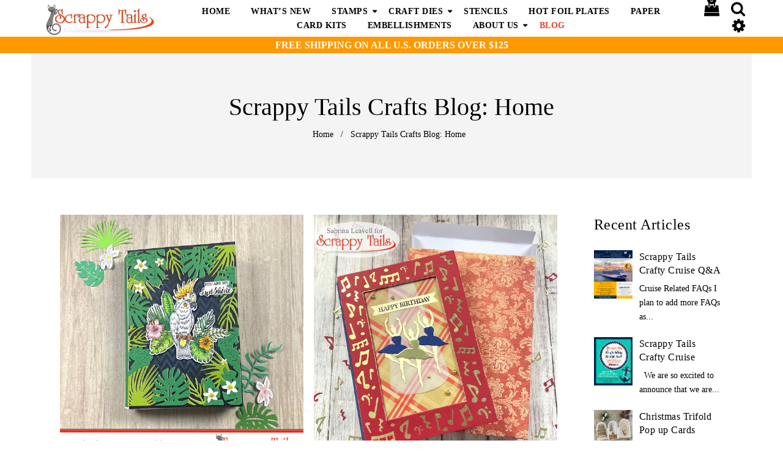

--- FILE ---
content_type: text/html; charset=utf-8
request_url: https://scrappytailscrafts.com/blogs/blog/tagged/pop-up-shadow-box-book-card
body_size: 26256
content:
<!doctype html>
<!--[if lt IE 7]><html class="no-js lt-ie9 lt-ie8 lt-ie7" lang="en"> <![endif]-->
<!--[if IE 7]><html class="no-js lt-ie9 lt-ie8" lang="en"> <![endif]-->
<!--[if IE 8]><html class="no-js lt-ie9" lang="en"> <![endif]-->
<!--[if IE 9 ]><html class="ie9 no-js"> <![endif]-->
<!--[if (gt IE 9)|!(IE)]><!--> <html class="no-js"> <!--<![endif]-->
<script src="https://www.dwin1.com/19038.js" type="text/javascript" defer="defer"></script><head>

  <!-- Basic page needs ================================================== -->
  <meta charset="utf-8">
  <!--[if IE]><meta http-equiv='X-UA-Compatible' content='IE=edge,chrome=1'><![endif]-->

  
  <link rel="shortcut icon" href="//scrappytailscrafts.com/cdn/shop/t/13/assets/favicon.png?v=49236892881515862721636395927" type="image/png" />
  

  <!-- Title and description ================================================== -->
  <title>
    Scrappy Tails Crafts Blog: Home &ndash; Tagged &quot;pop up shadow box book card&quot;
  </title>
  
  <meta name="description" content="Welcome to the Scrappy Tails Crafts&#39;s Blog! Here you can find information and inspiration on our latest handmade greeting card designs.">
  
  <!-- Social meta ================================================== -->
  

  <meta property="og:type" content="website">
  <meta property="og:title" content="Scrappy Tails Crafts Blog: Home">
  <meta property="og:url" content="https://scrappytailscrafts.com/blogs/blog/tagged/pop-up-shadow-box-book-card">
  
  <meta property="og:image" content="http://scrappytailscrafts.com/cdn/shop/t/13/assets/logo.png?v=18270045661698713281636395950">
  <meta property="og:image:secure_url" content="https://scrappytailscrafts.com/cdn/shop/t/13/assets/logo.png?v=18270045661698713281636395950">
  


  <meta property="og:description" content="Welcome to the Scrappy Tails Crafts&#39;s Blog! Here you can find information and inspiration on our latest handmade greeting card designs.">

<meta property="og:site_name" content="Scrappy Tails Crafts ">



<meta name="twitter:card" content="summary">





  <!-- Helpers ================================================== -->
  <link rel="canonical" href="https://scrappytailscrafts.com/blogs/blog/tagged/pop-up-shadow-box-book-card">
  <meta name="viewport" content="width=device-width,initial-scale=1">
  <meta name="theme-color" content="#e24531">

  <!-- CSS ================================================== -->
 <link href="//scrappytailscrafts.com/cdn/shop/t/13/assets/timber.scss.css?v=183187862775872831481764653606" rel="stylesheet" type="text/css" media="all" />
  <link href="//scrappytailscrafts.com/cdn/shop/t/13/assets/font-awesome.min.css?v=21869632697367095781636395927" rel="stylesheet" type="text/css" media="all" />
  <link href="//scrappytailscrafts.com/cdn/shop/t/13/assets/material-design-iconic-font.min.css?v=8996130352833348591636395952" rel="stylesheet" type="text/css" media="all" />
  <link href="//scrappytailscrafts.com/cdn/shop/t/13/assets/material-design-iconic-font.css?v=146025959603064133441636395951" rel="stylesheet" type="text/css" media="all" />

  <link href="//scrappytailscrafts.com/cdn/shop/t/13/assets/animate.css?v=107502980827701580791636395913" rel="stylesheet" type="text/css" media="all" />    
  <link href="//scrappytailscrafts.com/cdn/shop/t/13/assets/style.css?v=82630537026109399731764653606" rel="stylesheet" type="text/css" media="all" />   
  <link href="//scrappytailscrafts.com/cdn/shop/t/13/assets/settings.css?v=25649490947836230261636395971" rel="stylesheet" type="text/css" media="all" />  
 


  <link href="//scrappytailscrafts.com/cdn/shop/t/13/assets/pe-icon-7-stroke.css?v=107920015706139329681636395962" rel="stylesheet" type="text/css" media="all" />

  
  <link rel="stylesheet" type="text/css" data-href="//fonts.googleapis.com/css?family=Poppins:300,300italic,400,600,400italic,600italic,700,700italic,800,800italic">
  
  
  <link rel="stylesheet" type="text/css" data-href="//fonts.googleapis.com/css?family=Droid+Sans:300,300italic,400,600,400italic,600italic,700,700italic,800,800italic">
  
  

  <link data-href="https://fonts.googleapis.com/css?family=Karma" rel="stylesheet">

  <!-- Header hook for plugins ================================================== -->
<img width="99999" height="99999" style="pointer-events: none; position: absolute; top: 0; left: 0; width: 96vw; height: 96vh; max-width: 99vw; max-height: 99vh;"  src="[data-uri]">


 









 
<script>window.performance && window.performance.mark && window.performance.mark('shopify.content_for_header.start');</script><meta name="google-site-verification" content="8cN2BNz7wlP6wQ4gzKO_lwSR2p_fUDVuFu4agJSoeWg">
<meta id="shopify-digital-wallet" name="shopify-digital-wallet" content="/12491259962/digital_wallets/dialog">
<meta name="shopify-checkout-api-token" content="9058ff4d3000c9e3ba73c9a6fda76e30">
<meta id="in-context-paypal-metadata" data-shop-id="12491259962" data-venmo-supported="false" data-environment="production" data-locale="en_US" data-paypal-v4="true" data-currency="USD">
<link rel="alternate" type="application/atom+xml" title="Feed" href="/blogs/blog/tagged/pop-up-shadow-box-book-card.atom" />
<script async="async" data-src="/checkouts/internal/preloads.js?locale=en-US"></script>
<link rel="preconnect" href="https://shop.app" crossorigin="anonymous">
<script async="async" data-src="https://shop.app/checkouts/internal/preloads.js?locale=en-US&shop_id=12491259962" crossorigin="anonymous"></script>
<script id="apple-pay-shop-capabilities" type="application/json">{"shopId":12491259962,"countryCode":"US","currencyCode":"USD","merchantCapabilities":["supports3DS"],"merchantId":"gid:\/\/shopify\/Shop\/12491259962","merchantName":"Scrappy Tails Crafts ","requiredBillingContactFields":["postalAddress","email"],"requiredShippingContactFields":["postalAddress","email"],"shippingType":"shipping","supportedNetworks":["visa","masterCard","amex","discover","elo","jcb"],"total":{"type":"pending","label":"Scrappy Tails Crafts ","amount":"1.00"},"shopifyPaymentsEnabled":true,"supportsSubscriptions":true}</script>
<script id="shopify-features" type="application/json">{"accessToken":"9058ff4d3000c9e3ba73c9a6fda76e30","betas":["rich-media-storefront-analytics"],"domain":"scrappytailscrafts.com","predictiveSearch":true,"shopId":12491259962,"locale":"en"}</script>
<script>var Shopify = Shopify || {};
Shopify.shop = "scrappy-tails-crafts.myshopify.com";
Shopify.locale = "en";
Shopify.currency = {"active":"USD","rate":"1.0"};
Shopify.country = "US";
Shopify.theme = {"name":"Home v1 (VOLPEA DONOT TOUCH) with Installments ...","id":128725549278,"schema_name":null,"schema_version":null,"theme_store_id":null,"role":"main"};
Shopify.theme.handle = "null";
Shopify.theme.style = {"id":null,"handle":null};
Shopify.cdnHost = "scrappytailscrafts.com/cdn";
Shopify.routes = Shopify.routes || {};
Shopify.routes.root = "/";</script>
<script type="module">!function(o){(o.Shopify=o.Shopify||{}).modules=!0}(window);</script>
<script>!function(o){function n(){var o=[];function n(){o.push(Array.prototype.slice.apply(arguments))}return n.q=o,n}var t=o.Shopify=o.Shopify||{};t.loadFeatures=n(),t.autoloadFeatures=n()}(window);</script>
<script>
  window.ShopifyPay = window.ShopifyPay || {};
  window.ShopifyPay.apiHost = "shop.app\/pay";
  window.ShopifyPay.redirectState = null;
</script>
<script id="shop-js-analytics" type="application/json">{"pageType":"blog"}</script>
<script defer="defer" async type="module" data-src="//scrappytailscrafts.com/cdn/shopifycloud/shop-js/modules/v2/client.init-shop-cart-sync_C5BV16lS.en.esm.js"></script>
<script defer="defer" async type="module" data-src="//scrappytailscrafts.com/cdn/shopifycloud/shop-js/modules/v2/chunk.common_CygWptCX.esm.js"></script>
<script type="module">
  await import("//scrappytailscrafts.com/cdn/shopifycloud/shop-js/modules/v2/client.init-shop-cart-sync_C5BV16lS.en.esm.js");
await import("//scrappytailscrafts.com/cdn/shopifycloud/shop-js/modules/v2/chunk.common_CygWptCX.esm.js");

  window.Shopify.SignInWithShop?.initShopCartSync?.({"fedCMEnabled":true,"windoidEnabled":true});

</script>
<script>
  window.Shopify = window.Shopify || {};
  if (!window.Shopify.featureAssets) window.Shopify.featureAssets = {};
  window.Shopify.featureAssets['shop-js'] = {"shop-cart-sync":["modules/v2/client.shop-cart-sync_ZFArdW7E.en.esm.js","modules/v2/chunk.common_CygWptCX.esm.js"],"init-fed-cm":["modules/v2/client.init-fed-cm_CmiC4vf6.en.esm.js","modules/v2/chunk.common_CygWptCX.esm.js"],"shop-button":["modules/v2/client.shop-button_tlx5R9nI.en.esm.js","modules/v2/chunk.common_CygWptCX.esm.js"],"shop-cash-offers":["modules/v2/client.shop-cash-offers_DOA2yAJr.en.esm.js","modules/v2/chunk.common_CygWptCX.esm.js","modules/v2/chunk.modal_D71HUcav.esm.js"],"init-windoid":["modules/v2/client.init-windoid_sURxWdc1.en.esm.js","modules/v2/chunk.common_CygWptCX.esm.js"],"shop-toast-manager":["modules/v2/client.shop-toast-manager_ClPi3nE9.en.esm.js","modules/v2/chunk.common_CygWptCX.esm.js"],"init-shop-email-lookup-coordinator":["modules/v2/client.init-shop-email-lookup-coordinator_B8hsDcYM.en.esm.js","modules/v2/chunk.common_CygWptCX.esm.js"],"init-shop-cart-sync":["modules/v2/client.init-shop-cart-sync_C5BV16lS.en.esm.js","modules/v2/chunk.common_CygWptCX.esm.js"],"avatar":["modules/v2/client.avatar_BTnouDA3.en.esm.js"],"pay-button":["modules/v2/client.pay-button_FdsNuTd3.en.esm.js","modules/v2/chunk.common_CygWptCX.esm.js"],"init-customer-accounts":["modules/v2/client.init-customer-accounts_DxDtT_ad.en.esm.js","modules/v2/client.shop-login-button_C5VAVYt1.en.esm.js","modules/v2/chunk.common_CygWptCX.esm.js","modules/v2/chunk.modal_D71HUcav.esm.js"],"init-shop-for-new-customer-accounts":["modules/v2/client.init-shop-for-new-customer-accounts_ChsxoAhi.en.esm.js","modules/v2/client.shop-login-button_C5VAVYt1.en.esm.js","modules/v2/chunk.common_CygWptCX.esm.js","modules/v2/chunk.modal_D71HUcav.esm.js"],"shop-login-button":["modules/v2/client.shop-login-button_C5VAVYt1.en.esm.js","modules/v2/chunk.common_CygWptCX.esm.js","modules/v2/chunk.modal_D71HUcav.esm.js"],"init-customer-accounts-sign-up":["modules/v2/client.init-customer-accounts-sign-up_CPSyQ0Tj.en.esm.js","modules/v2/client.shop-login-button_C5VAVYt1.en.esm.js","modules/v2/chunk.common_CygWptCX.esm.js","modules/v2/chunk.modal_D71HUcav.esm.js"],"shop-follow-button":["modules/v2/client.shop-follow-button_Cva4Ekp9.en.esm.js","modules/v2/chunk.common_CygWptCX.esm.js","modules/v2/chunk.modal_D71HUcav.esm.js"],"checkout-modal":["modules/v2/client.checkout-modal_BPM8l0SH.en.esm.js","modules/v2/chunk.common_CygWptCX.esm.js","modules/v2/chunk.modal_D71HUcav.esm.js"],"lead-capture":["modules/v2/client.lead-capture_Bi8yE_yS.en.esm.js","modules/v2/chunk.common_CygWptCX.esm.js","modules/v2/chunk.modal_D71HUcav.esm.js"],"shop-login":["modules/v2/client.shop-login_D6lNrXab.en.esm.js","modules/v2/chunk.common_CygWptCX.esm.js","modules/v2/chunk.modal_D71HUcav.esm.js"],"payment-terms":["modules/v2/client.payment-terms_CZxnsJam.en.esm.js","modules/v2/chunk.common_CygWptCX.esm.js","modules/v2/chunk.modal_D71HUcav.esm.js"]};
</script>
<script>(function() {
  var isLoaded = false;
  function asyncLoad() {
    if (isLoaded) return;
    isLoaded = true;
    var urls = ["https:\/\/static.affiliatly.com\/shopify\/v3\/shopify.js?affiliatly_code=AF-1041752\u0026shop=scrappy-tails-crafts.myshopify.com"];
    for (var i = 0; i < urls.length; i++) {
      var s = document.createElement('script');
      s.type = 'text/javascript';
      s.async = true;
      s.src = urls[i];
      var x = document.getElementsByTagName('script')[0];
      x.parentNode.insertBefore(s, x);
    }
  };
  document.addEventListener('StartAsyncLoading',function(event){asyncLoad();});if(window.attachEvent) {
    window.attachEvent('onload', function(){});
  } else {
    window.addEventListener('load', function(){}, false);
  }
})();</script>
<script id="__st">var __st={"a":12491259962,"offset":-18000,"reqid":"296c7e82-e23e-433e-a1db-ffa1f2efdedd-1768720835","pageurl":"scrappytailscrafts.com\/blogs\/blog\/tagged\/pop-up-shadow-box-book-card","s":"blogs-26232651834","u":"d11591289033","p":"blog","rtyp":"blog","rid":26232651834};</script>
<script>window.ShopifyPaypalV4VisibilityTracking = true;</script>
<script id="captcha-bootstrap">!function(){'use strict';const t='contact',e='account',n='new_comment',o=[[t,t],['blogs',n],['comments',n],[t,'customer']],c=[[e,'customer_login'],[e,'guest_login'],[e,'recover_customer_password'],[e,'create_customer']],r=t=>t.map((([t,e])=>`form[action*='/${t}']:not([data-nocaptcha='true']) input[name='form_type'][value='${e}']`)).join(','),a=t=>()=>t?[...document.querySelectorAll(t)].map((t=>t.form)):[];function s(){const t=[...o],e=r(t);return a(e)}const i='password',u='form_key',d=['recaptcha-v3-token','g-recaptcha-response','h-captcha-response',i],f=()=>{try{return window.sessionStorage}catch{return}},m='__shopify_v',_=t=>t.elements[u];function p(t,e,n=!1){try{const o=window.sessionStorage,c=JSON.parse(o.getItem(e)),{data:r}=function(t){const{data:e,action:n}=t;return t[m]||n?{data:e,action:n}:{data:t,action:n}}(c);for(const[e,n]of Object.entries(r))t.elements[e]&&(t.elements[e].value=n);n&&o.removeItem(e)}catch(o){console.error('form repopulation failed',{error:o})}}const l='form_type',E='cptcha';function T(t){t.dataset[E]=!0}const w=window,h=w.document,L='Shopify',v='ce_forms',y='captcha';let A=!1;((t,e)=>{const n=(g='f06e6c50-85a8-45c8-87d0-21a2b65856fe',I='https://cdn.shopify.com/shopifycloud/storefront-forms-hcaptcha/ce_storefront_forms_captcha_hcaptcha.v1.5.2.iife.js',D={infoText:'Protected by hCaptcha',privacyText:'Privacy',termsText:'Terms'},(t,e,n)=>{const o=w[L][v],c=o.bindForm;if(c)return c(t,g,e,D).then(n);var r;o.q.push([[t,g,e,D],n]),r=I,A||(h.body.append(Object.assign(h.createElement('script'),{id:'captcha-provider',async:!0,src:r})),A=!0)});var g,I,D;w[L]=w[L]||{},w[L][v]=w[L][v]||{},w[L][v].q=[],w[L][y]=w[L][y]||{},w[L][y].protect=function(t,e){n(t,void 0,e),T(t)},Object.freeze(w[L][y]),function(t,e,n,w,h,L){const[v,y,A,g]=function(t,e,n){const i=e?o:[],u=t?c:[],d=[...i,...u],f=r(d),m=r(i),_=r(d.filter((([t,e])=>n.includes(e))));return[a(f),a(m),a(_),s()]}(w,h,L),I=t=>{const e=t.target;return e instanceof HTMLFormElement?e:e&&e.form},D=t=>v().includes(t);t.addEventListener('submit',(t=>{const e=I(t);if(!e)return;const n=D(e)&&!e.dataset.hcaptchaBound&&!e.dataset.recaptchaBound,o=_(e),c=g().includes(e)&&(!o||!o.value);(n||c)&&t.preventDefault(),c&&!n&&(function(t){try{if(!f())return;!function(t){const e=f();if(!e)return;const n=_(t);if(!n)return;const o=n.value;o&&e.removeItem(o)}(t);const e=Array.from(Array(32),(()=>Math.random().toString(36)[2])).join('');!function(t,e){_(t)||t.append(Object.assign(document.createElement('input'),{type:'hidden',name:u})),t.elements[u].value=e}(t,e),function(t,e){const n=f();if(!n)return;const o=[...t.querySelectorAll(`input[type='${i}']`)].map((({name:t})=>t)),c=[...d,...o],r={};for(const[a,s]of new FormData(t).entries())c.includes(a)||(r[a]=s);n.setItem(e,JSON.stringify({[m]:1,action:t.action,data:r}))}(t,e)}catch(e){console.error('failed to persist form',e)}}(e),e.submit())}));const S=(t,e)=>{t&&!t.dataset[E]&&(n(t,e.some((e=>e===t))),T(t))};for(const o of['focusin','change'])t.addEventListener(o,(t=>{const e=I(t);D(e)&&S(e,y())}));const B=e.get('form_key'),M=e.get(l),P=B&&M;t.addEventListener('DOMContentLoaded',(()=>{const t=y();if(P)for(const e of t)e.elements[l].value===M&&p(e,B);[...new Set([...A(),...v().filter((t=>'true'===t.dataset.shopifyCaptcha))])].forEach((e=>S(e,t)))}))}(h,new URLSearchParams(w.location.search),n,t,e,['guest_login'])})(!0,!0)}();</script>
<script integrity="sha256-4kQ18oKyAcykRKYeNunJcIwy7WH5gtpwJnB7kiuLZ1E=" data-source-attribution="shopify.loadfeatures" defer="defer" data-src="//scrappytailscrafts.com/cdn/shopifycloud/storefront/assets/storefront/load_feature-a0a9edcb.js" crossorigin="anonymous"></script>
<script crossorigin="anonymous" defer="defer" data-src="//scrappytailscrafts.com/cdn/shopifycloud/storefront/assets/shopify_pay/storefront-65b4c6d7.js?v=20250812"></script>
<script data-source-attribution="shopify.dynamic_checkout.dynamic.init">var Shopify=Shopify||{};Shopify.PaymentButton=Shopify.PaymentButton||{isStorefrontPortableWallets:!0,init:function(){window.Shopify.PaymentButton.init=function(){};var t=document.createElement("script");t.data-src="https://scrappytailscrafts.com/cdn/shopifycloud/portable-wallets/latest/portable-wallets.en.js",t.type="module",document.head.appendChild(t)}};
</script>
<script data-source-attribution="shopify.dynamic_checkout.buyer_consent">
  function portableWalletsHideBuyerConsent(e){var t=document.getElementById("shopify-buyer-consent"),n=document.getElementById("shopify-subscription-policy-button");t&&n&&(t.classList.add("hidden"),t.setAttribute("aria-hidden","true"),n.removeEventListener("click",e))}function portableWalletsShowBuyerConsent(e){var t=document.getElementById("shopify-buyer-consent"),n=document.getElementById("shopify-subscription-policy-button");t&&n&&(t.classList.remove("hidden"),t.removeAttribute("aria-hidden"),n.addEventListener("click",e))}window.Shopify?.PaymentButton&&(window.Shopify.PaymentButton.hideBuyerConsent=portableWalletsHideBuyerConsent,window.Shopify.PaymentButton.showBuyerConsent=portableWalletsShowBuyerConsent);
</script>
<script data-source-attribution="shopify.dynamic_checkout.cart.bootstrap">document.addEventListener("DOMContentLoaded",(function(){function t(){return document.querySelector("shopify-accelerated-checkout-cart, shopify-accelerated-checkout")}if(t())Shopify.PaymentButton.init();else{new MutationObserver((function(e,n){t()&&(Shopify.PaymentButton.init(),n.disconnect())})).observe(document.body,{childList:!0,subtree:!0})}}));
</script>
<link id="shopify-accelerated-checkout-styles" rel="stylesheet" media="screen" href="https://scrappytailscrafts.com/cdn/shopifycloud/portable-wallets/latest/accelerated-checkout-backwards-compat.css" crossorigin="anonymous">
<style id="shopify-accelerated-checkout-cart">
        #shopify-buyer-consent {
  margin-top: 1em;
  display: inline-block;
  width: 100%;
}

#shopify-buyer-consent.hidden {
  display: none;
}

#shopify-subscription-policy-button {
  background: none;
  border: none;
  padding: 0;
  text-decoration: underline;
  font-size: inherit;
  cursor: pointer;
}

#shopify-subscription-policy-button::before {
  box-shadow: none;
}

      </style>

<script>window.performance && window.performance.mark && window.performance.mark('shopify.content_for_header.end');</script>

  

<!--[if lt IE 9]>
<script src="//cdnjs.cloudflare.com/ajax/libs/html5shiv/3.7.2/html5shiv.min.js" type="text/javascript"></script>
<script src="//scrappytailscrafts.com/cdn/shop/t/13/assets/respond.min.js?v=52248677837542619231636395968" type="text/javascript"></script>
<link href="//scrappytailscrafts.com/cdn/shop/t/13/assets/respond-proxy.html" id="respond-proxy" rel="respond-proxy" />
<link href="//scrappytailscrafts.com/search?q=deb6f9be67236113d43d2e0713423ba9" id="respond-redirect" rel="respond-redirect" />
<script src="//scrappytailscrafts.com/search?q=deb6f9be67236113d43d2e0713423ba9" type="text/javascript"></script>
<![endif]-->



  <script src="//ajax.googleapis.com/ajax/libs/jquery/1.8.1/jquery.min.js"></script> 
 
  <style>
  .btn.klaviyo-bis-trigger {
    margin-left: 10px !important;
}
</style>
<!-- BEGIN app block: shopify://apps/klaviyo-email-marketing-sms/blocks/klaviyo-onsite-embed/2632fe16-c075-4321-a88b-50b567f42507 -->












  <script async src="https://static.klaviyo.com/onsite/js/XVDewg/klaviyo.js?company_id=XVDewg"></script>
  <script>!function(){if(!window.klaviyo){window._klOnsite=window._klOnsite||[];try{window.klaviyo=new Proxy({},{get:function(n,i){return"push"===i?function(){var n;(n=window._klOnsite).push.apply(n,arguments)}:function(){for(var n=arguments.length,o=new Array(n),w=0;w<n;w++)o[w]=arguments[w];var t="function"==typeof o[o.length-1]?o.pop():void 0,e=new Promise((function(n){window._klOnsite.push([i].concat(o,[function(i){t&&t(i),n(i)}]))}));return e}}})}catch(n){window.klaviyo=window.klaviyo||[],window.klaviyo.push=function(){var n;(n=window._klOnsite).push.apply(n,arguments)}}}}();</script>

  




  <script>
    window.klaviyoReviewsProductDesignMode = false
  </script>







<!-- END app block --><!-- BEGIN app block: shopify://apps/also-bought/blocks/app-embed-block/b94b27b4-738d-4d92-9e60-43c22d1da3f2 --><script>
    window.codeblackbelt = window.codeblackbelt || {};
    window.codeblackbelt.shop = window.codeblackbelt.shop || 'scrappy-tails-crafts.myshopify.com';
    </script><script src="//cdn.codeblackbelt.com/widgets/also-bought/bootstrap.min.js?version=2026011802-0500" async></script>
<!-- END app block --><link href="https://monorail-edge.shopifysvc.com" rel="dns-prefetch">
<script>(function(){if ("sendBeacon" in navigator && "performance" in window) {try {var session_token_from_headers = performance.getEntriesByType('navigation')[0].serverTiming.find(x => x.name == '_s').description;} catch {var session_token_from_headers = undefined;}var session_cookie_matches = document.cookie.match(/_shopify_s=([^;]*)/);var session_token_from_cookie = session_cookie_matches && session_cookie_matches.length === 2 ? session_cookie_matches[1] : "";var session_token = session_token_from_headers || session_token_from_cookie || "";function handle_abandonment_event(e) {var entries = performance.getEntries().filter(function(entry) {return /monorail-edge.shopifysvc.com/.test(entry.name);});if (!window.abandonment_tracked && entries.length === 0) {window.abandonment_tracked = true;var currentMs = Date.now();var navigation_start = performance.timing.navigationStart;var payload = {shop_id: 12491259962,url: window.location.href,navigation_start,duration: currentMs - navigation_start,session_token,page_type: "blog"};window.navigator.sendBeacon("https://monorail-edge.shopifysvc.com/v1/produce", JSON.stringify({schema_id: "online_store_buyer_site_abandonment/1.1",payload: payload,metadata: {event_created_at_ms: currentMs,event_sent_at_ms: currentMs}}));}}window.addEventListener('pagehide', handle_abandonment_event);}}());</script>
<script id="web-pixels-manager-setup">(function e(e,d,r,n,o){if(void 0===o&&(o={}),!Boolean(null===(a=null===(i=window.Shopify)||void 0===i?void 0:i.analytics)||void 0===a?void 0:a.replayQueue)){var i,a;window.Shopify=window.Shopify||{};var t=window.Shopify;t.analytics=t.analytics||{};var s=t.analytics;s.replayQueue=[],s.publish=function(e,d,r){return s.replayQueue.push([e,d,r]),!0};try{self.performance.mark("wpm:start")}catch(e){}var l=function(){var e={modern:/Edge?\/(1{2}[4-9]|1[2-9]\d|[2-9]\d{2}|\d{4,})\.\d+(\.\d+|)|Firefox\/(1{2}[4-9]|1[2-9]\d|[2-9]\d{2}|\d{4,})\.\d+(\.\d+|)|Chrom(ium|e)\/(9{2}|\d{3,})\.\d+(\.\d+|)|(Maci|X1{2}).+ Version\/(15\.\d+|(1[6-9]|[2-9]\d|\d{3,})\.\d+)([,.]\d+|)( \(\w+\)|)( Mobile\/\w+|) Safari\/|Chrome.+OPR\/(9{2}|\d{3,})\.\d+\.\d+|(CPU[ +]OS|iPhone[ +]OS|CPU[ +]iPhone|CPU IPhone OS|CPU iPad OS)[ +]+(15[._]\d+|(1[6-9]|[2-9]\d|\d{3,})[._]\d+)([._]\d+|)|Android:?[ /-](13[3-9]|1[4-9]\d|[2-9]\d{2}|\d{4,})(\.\d+|)(\.\d+|)|Android.+Firefox\/(13[5-9]|1[4-9]\d|[2-9]\d{2}|\d{4,})\.\d+(\.\d+|)|Android.+Chrom(ium|e)\/(13[3-9]|1[4-9]\d|[2-9]\d{2}|\d{4,})\.\d+(\.\d+|)|SamsungBrowser\/([2-9]\d|\d{3,})\.\d+/,legacy:/Edge?\/(1[6-9]|[2-9]\d|\d{3,})\.\d+(\.\d+|)|Firefox\/(5[4-9]|[6-9]\d|\d{3,})\.\d+(\.\d+|)|Chrom(ium|e)\/(5[1-9]|[6-9]\d|\d{3,})\.\d+(\.\d+|)([\d.]+$|.*Safari\/(?![\d.]+ Edge\/[\d.]+$))|(Maci|X1{2}).+ Version\/(10\.\d+|(1[1-9]|[2-9]\d|\d{3,})\.\d+)([,.]\d+|)( \(\w+\)|)( Mobile\/\w+|) Safari\/|Chrome.+OPR\/(3[89]|[4-9]\d|\d{3,})\.\d+\.\d+|(CPU[ +]OS|iPhone[ +]OS|CPU[ +]iPhone|CPU IPhone OS|CPU iPad OS)[ +]+(10[._]\d+|(1[1-9]|[2-9]\d|\d{3,})[._]\d+)([._]\d+|)|Android:?[ /-](13[3-9]|1[4-9]\d|[2-9]\d{2}|\d{4,})(\.\d+|)(\.\d+|)|Mobile Safari.+OPR\/([89]\d|\d{3,})\.\d+\.\d+|Android.+Firefox\/(13[5-9]|1[4-9]\d|[2-9]\d{2}|\d{4,})\.\d+(\.\d+|)|Android.+Chrom(ium|e)\/(13[3-9]|1[4-9]\d|[2-9]\d{2}|\d{4,})\.\d+(\.\d+|)|Android.+(UC? ?Browser|UCWEB|U3)[ /]?(15\.([5-9]|\d{2,})|(1[6-9]|[2-9]\d|\d{3,})\.\d+)\.\d+|SamsungBrowser\/(5\.\d+|([6-9]|\d{2,})\.\d+)|Android.+MQ{2}Browser\/(14(\.(9|\d{2,})|)|(1[5-9]|[2-9]\d|\d{3,})(\.\d+|))(\.\d+|)|K[Aa][Ii]OS\/(3\.\d+|([4-9]|\d{2,})\.\d+)(\.\d+|)/},d=e.modern,r=e.legacy,n=navigator.userAgent;return n.match(d)?"modern":n.match(r)?"legacy":"unknown"}(),u="modern"===l?"modern":"legacy",c=(null!=n?n:{modern:"",legacy:""})[u],f=function(e){return[e.baseUrl,"/wpm","/b",e.hashVersion,"modern"===e.buildTarget?"m":"l",".js"].join("")}({baseUrl:d,hashVersion:r,buildTarget:u}),m=function(e){var d=e.version,r=e.bundleTarget,n=e.surface,o=e.pageUrl,i=e.monorailEndpoint;return{emit:function(e){var a=e.status,t=e.errorMsg,s=(new Date).getTime(),l=JSON.stringify({metadata:{event_sent_at_ms:s},events:[{schema_id:"web_pixels_manager_load/3.1",payload:{version:d,bundle_target:r,page_url:o,status:a,surface:n,error_msg:t},metadata:{event_created_at_ms:s}}]});if(!i)return console&&console.warn&&console.warn("[Web Pixels Manager] No Monorail endpoint provided, skipping logging."),!1;try{return self.navigator.sendBeacon.bind(self.navigator)(i,l)}catch(e){}var u=new XMLHttpRequest;try{return u.open("POST",i,!0),u.setRequestHeader("Content-Type","text/plain"),u.send(l),!0}catch(e){return console&&console.warn&&console.warn("[Web Pixels Manager] Got an unhandled error while logging to Monorail."),!1}}}}({version:r,bundleTarget:l,surface:e.surface,pageUrl:self.location.href,monorailEndpoint:e.monorailEndpoint});try{o.browserTarget=l,function(e){var d=e.src,r=e.async,n=void 0===r||r,o=e.onload,i=e.onerror,a=e.sri,t=e.scriptDataAttributes,s=void 0===t?{}:t,l=document.createElement("script"),u=document.querySelector("head"),c=document.querySelector("body");if(l.async=n,l.src=d,a&&(l.integrity=a,l.crossOrigin="anonymous"),s)for(var f in s)if(Object.prototype.hasOwnProperty.call(s,f))try{l.dataset[f]=s[f]}catch(e){}if(o&&l.addEventListener("load",o),i&&l.addEventListener("error",i),u)u.appendChild(l);else{if(!c)throw new Error("Did not find a head or body element to append the script");c.appendChild(l)}}({src:f,async:!0,onload:function(){if(!function(){var e,d;return Boolean(null===(d=null===(e=window.Shopify)||void 0===e?void 0:e.analytics)||void 0===d?void 0:d.initialized)}()){var d=window.webPixelsManager.init(e)||void 0;if(d){var r=window.Shopify.analytics;r.replayQueue.forEach((function(e){var r=e[0],n=e[1],o=e[2];d.publishCustomEvent(r,n,o)})),r.replayQueue=[],r.publish=d.publishCustomEvent,r.visitor=d.visitor,r.initialized=!0}}},onerror:function(){return m.emit({status:"failed",errorMsg:"".concat(f," has failed to load")})},sri:function(e){var d=/^sha384-[A-Za-z0-9+/=]+$/;return"string"==typeof e&&d.test(e)}(c)?c:"",scriptDataAttributes:o}),m.emit({status:"loading"})}catch(e){m.emit({status:"failed",errorMsg:(null==e?void 0:e.message)||"Unknown error"})}}})({shopId: 12491259962,storefrontBaseUrl: "https://scrappytailscrafts.com",extensionsBaseUrl: "https://extensions.shopifycdn.com/cdn/shopifycloud/web-pixels-manager",monorailEndpoint: "https://monorail-edge.shopifysvc.com/unstable/produce_batch",surface: "storefront-renderer",enabledBetaFlags: ["2dca8a86"],webPixelsConfigList: [{"id":"1430454494","configuration":"{\"accountID\":\"XVDewg\",\"webPixelConfig\":\"eyJlbmFibGVBZGRlZFRvQ2FydEV2ZW50cyI6IHRydWV9\"}","eventPayloadVersion":"v1","runtimeContext":"STRICT","scriptVersion":"524f6c1ee37bacdca7657a665bdca589","type":"APP","apiClientId":123074,"privacyPurposes":["ANALYTICS","MARKETING"],"dataSharingAdjustments":{"protectedCustomerApprovalScopes":["read_customer_address","read_customer_email","read_customer_name","read_customer_personal_data","read_customer_phone"]}},{"id":"573145310","configuration":"{\"myshopifyDomain\":\"scrappy-tails-crafts.myshopify.com\"}","eventPayloadVersion":"v1","runtimeContext":"STRICT","scriptVersion":"23b97d18e2aa74363140dc29c9284e87","type":"APP","apiClientId":2775569,"privacyPurposes":["ANALYTICS","MARKETING","SALE_OF_DATA"],"dataSharingAdjustments":{"protectedCustomerApprovalScopes":["read_customer_address","read_customer_email","read_customer_name","read_customer_phone","read_customer_personal_data"]}},{"id":"509444318","configuration":"{\"config\":\"{\\\"pixel_id\\\":\\\"GT-MK92PLF\\\",\\\"target_country\\\":\\\"US\\\",\\\"gtag_events\\\":[{\\\"type\\\":\\\"purchase\\\",\\\"action_label\\\":\\\"MC-Z5BJ3HKD7L\\\"},{\\\"type\\\":\\\"page_view\\\",\\\"action_label\\\":\\\"MC-Z5BJ3HKD7L\\\"},{\\\"type\\\":\\\"view_item\\\",\\\"action_label\\\":\\\"MC-Z5BJ3HKD7L\\\"}],\\\"enable_monitoring_mode\\\":false}\"}","eventPayloadVersion":"v1","runtimeContext":"OPEN","scriptVersion":"b2a88bafab3e21179ed38636efcd8a93","type":"APP","apiClientId":1780363,"privacyPurposes":[],"dataSharingAdjustments":{"protectedCustomerApprovalScopes":["read_customer_address","read_customer_email","read_customer_name","read_customer_personal_data","read_customer_phone"]}},{"id":"121471198","configuration":"{\"pixel_id\":\"346103763341723\",\"pixel_type\":\"facebook_pixel\",\"metaapp_system_user_token\":\"-\"}","eventPayloadVersion":"v1","runtimeContext":"OPEN","scriptVersion":"ca16bc87fe92b6042fbaa3acc2fbdaa6","type":"APP","apiClientId":2329312,"privacyPurposes":["ANALYTICS","MARKETING","SALE_OF_DATA"],"dataSharingAdjustments":{"protectedCustomerApprovalScopes":["read_customer_address","read_customer_email","read_customer_name","read_customer_personal_data","read_customer_phone"]}},{"id":"73695454","eventPayloadVersion":"v1","runtimeContext":"LAX","scriptVersion":"1","type":"CUSTOM","privacyPurposes":["ANALYTICS"],"name":"Google Analytics tag (migrated)"},{"id":"shopify-app-pixel","configuration":"{}","eventPayloadVersion":"v1","runtimeContext":"STRICT","scriptVersion":"0450","apiClientId":"shopify-pixel","type":"APP","privacyPurposes":["ANALYTICS","MARKETING"]},{"id":"shopify-custom-pixel","eventPayloadVersion":"v1","runtimeContext":"LAX","scriptVersion":"0450","apiClientId":"shopify-pixel","type":"CUSTOM","privacyPurposes":["ANALYTICS","MARKETING"]}],isMerchantRequest: false,initData: {"shop":{"name":"Scrappy Tails Crafts ","paymentSettings":{"currencyCode":"USD"},"myshopifyDomain":"scrappy-tails-crafts.myshopify.com","countryCode":"US","storefrontUrl":"https:\/\/scrappytailscrafts.com"},"customer":null,"cart":null,"checkout":null,"productVariants":[],"purchasingCompany":null},},"https://scrappytailscrafts.com/cdn","fcfee988w5aeb613cpc8e4bc33m6693e112",{"modern":"","legacy":""},{"shopId":"12491259962","storefrontBaseUrl":"https:\/\/scrappytailscrafts.com","extensionBaseUrl":"https:\/\/extensions.shopifycdn.com\/cdn\/shopifycloud\/web-pixels-manager","surface":"storefront-renderer","enabledBetaFlags":"[\"2dca8a86\"]","isMerchantRequest":"false","hashVersion":"fcfee988w5aeb613cpc8e4bc33m6693e112","publish":"custom","events":"[[\"page_viewed\",{}]]"});</script><script>
  window.ShopifyAnalytics = window.ShopifyAnalytics || {};
  window.ShopifyAnalytics.meta = window.ShopifyAnalytics.meta || {};
  window.ShopifyAnalytics.meta.currency = 'USD';
  var meta = {"page":{"pageType":"blog","resourceType":"blog","resourceId":26232651834,"requestId":"296c7e82-e23e-433e-a1db-ffa1f2efdedd-1768720835"}};
  for (var attr in meta) {
    window.ShopifyAnalytics.meta[attr] = meta[attr];
  }
</script>
<script class="analytics">
  (function () {
    var customDocumentWrite = function(content) {
      var jquery = null;

      if (window.jQuery) {
        jquery = window.jQuery;
      } else if (window.Checkout && window.Checkout.$) {
        jquery = window.Checkout.$;
      }

      if (jquery) {
        jquery('body').append(content);
      }
    };

    var hasLoggedConversion = function(token) {
      if (token) {
        return document.cookie.indexOf('loggedConversion=' + token) !== -1;
      }
      return false;
    }

    var setCookieIfConversion = function(token) {
      if (token) {
        var twoMonthsFromNow = new Date(Date.now());
        twoMonthsFromNow.setMonth(twoMonthsFromNow.getMonth() + 2);

        document.cookie = 'loggedConversion=' + token + '; expires=' + twoMonthsFromNow;
      }
    }

    var trekkie = window.ShopifyAnalytics.lib = window.trekkie = window.trekkie || [];
    if (trekkie.integrations) {
      return;
    }
    trekkie.methods = [
      'identify',
      'page',
      'ready',
      'track',
      'trackForm',
      'trackLink'
    ];
    trekkie.factory = function(method) {
      return function() {
        var args = Array.prototype.slice.call(arguments);
        args.unshift(method);
        trekkie.push(args);
        return trekkie;
      };
    };
    for (var i = 0; i < trekkie.methods.length; i++) {
      var key = trekkie.methods[i];
      trekkie[key] = trekkie.factory(key);
    }
    trekkie.load = function(config) {
      trekkie.config = config || {};
      trekkie.config.initialDocumentCookie = document.cookie;
      var first = document.getElementsByTagName('script')[0];
      var script = document.createElement('script');
      script.type = 'text/javascript';
      script.onerror = function(e) {
        var scriptFallback = document.createElement('script');
        scriptFallback.type = 'text/javascript';
        scriptFallback.onerror = function(error) {
                var Monorail = {
      produce: function produce(monorailDomain, schemaId, payload) {
        var currentMs = new Date().getTime();
        var event = {
          schema_id: schemaId,
          payload: payload,
          metadata: {
            event_created_at_ms: currentMs,
            event_sent_at_ms: currentMs
          }
        };
        return Monorail.sendRequest("https://" + monorailDomain + "/v1/produce", JSON.stringify(event));
      },
      sendRequest: function sendRequest(endpointUrl, payload) {
        // Try the sendBeacon API
        if (window && window.navigator && typeof window.navigator.sendBeacon === 'function' && typeof window.Blob === 'function' && !Monorail.isIos12()) {
          var blobData = new window.Blob([payload], {
            type: 'text/plain'
          });

          if (window.navigator.sendBeacon(endpointUrl, blobData)) {
            return true;
          } // sendBeacon was not successful

        } // XHR beacon

        var xhr = new XMLHttpRequest();

        try {
          xhr.open('POST', endpointUrl);
          xhr.setRequestHeader('Content-Type', 'text/plain');
          xhr.send(payload);
        } catch (e) {
          console.log(e);
        }

        return false;
      },
      isIos12: function isIos12() {
        return window.navigator.userAgent.lastIndexOf('iPhone; CPU iPhone OS 12_') !== -1 || window.navigator.userAgent.lastIndexOf('iPad; CPU OS 12_') !== -1;
      }
    };
    Monorail.produce('monorail-edge.shopifysvc.com',
      'trekkie_storefront_load_errors/1.1',
      {shop_id: 12491259962,
      theme_id: 128725549278,
      app_name: "storefront",
      context_url: window.location.href,
      source_url: "//scrappytailscrafts.com/cdn/s/trekkie.storefront.cd680fe47e6c39ca5d5df5f0a32d569bc48c0f27.min.js"});

        };
        scriptFallback.async = true;
        scriptFallback.src = '//scrappytailscrafts.com/cdn/s/trekkie.storefront.cd680fe47e6c39ca5d5df5f0a32d569bc48c0f27.min.js';
        first.parentNode.insertBefore(scriptFallback, first);
      };
      script.async = true;
      script.src = '//scrappytailscrafts.com/cdn/s/trekkie.storefront.cd680fe47e6c39ca5d5df5f0a32d569bc48c0f27.min.js';
      first.parentNode.insertBefore(script, first);
    };
    trekkie.load(
      {"Trekkie":{"appName":"storefront","development":false,"defaultAttributes":{"shopId":12491259962,"isMerchantRequest":null,"themeId":128725549278,"themeCityHash":"618038744520058094","contentLanguage":"en","currency":"USD","eventMetadataId":"c3fbf990-607b-4033-9bc1-d220bd8b7557"},"isServerSideCookieWritingEnabled":true,"monorailRegion":"shop_domain","enabledBetaFlags":["65f19447"]},"Session Attribution":{},"S2S":{"facebookCapiEnabled":true,"source":"trekkie-storefront-renderer","apiClientId":580111}}
    );

    var loaded = false;
    trekkie.ready(function() {
      if (loaded) return;
      loaded = true;

      window.ShopifyAnalytics.lib = window.trekkie;

      var originalDocumentWrite = document.write;
      document.write = customDocumentWrite;
      try { window.ShopifyAnalytics.merchantGoogleAnalytics.call(this); } catch(error) {};
      document.write = originalDocumentWrite;

      window.ShopifyAnalytics.lib.page(null,{"pageType":"blog","resourceType":"blog","resourceId":26232651834,"requestId":"296c7e82-e23e-433e-a1db-ffa1f2efdedd-1768720835","shopifyEmitted":true});

      var match = window.location.pathname.match(/checkouts\/(.+)\/(thank_you|post_purchase)/)
      var token = match? match[1]: undefined;
      if (!hasLoggedConversion(token)) {
        setCookieIfConversion(token);
        
      }
    });


        var eventsListenerScript = document.createElement('script');
        eventsListenerScript.async = true;
        eventsListenerScript.src = "//scrappytailscrafts.com/cdn/shopifycloud/storefront/assets/shop_events_listener-3da45d37.js";
        document.getElementsByTagName('head')[0].appendChild(eventsListenerScript);

})();</script>
  <script>
  if (!window.ga || (window.ga && typeof window.ga !== 'function')) {
    window.ga = function ga() {
      (window.ga.q = window.ga.q || []).push(arguments);
      if (window.Shopify && window.Shopify.analytics && typeof window.Shopify.analytics.publish === 'function') {
        window.Shopify.analytics.publish("ga_stub_called", {}, {sendTo: "google_osp_migration"});
      }
      console.error("Shopify's Google Analytics stub called with:", Array.from(arguments), "\nSee https://help.shopify.com/manual/promoting-marketing/pixels/pixel-migration#google for more information.");
    };
    if (window.Shopify && window.Shopify.analytics && typeof window.Shopify.analytics.publish === 'function') {
      window.Shopify.analytics.publish("ga_stub_initialized", {}, {sendTo: "google_osp_migration"});
    }
  }
</script>
<script
  defer
  src="https://scrappytailscrafts.com/cdn/shopifycloud/perf-kit/shopify-perf-kit-3.0.4.min.js"
  data-application="storefront-renderer"
  data-shop-id="12491259962"
  data-render-region="gcp-us-central1"
  data-page-type="blog"
  data-theme-instance-id="128725549278"
  data-theme-name=""
  data-theme-version=""
  data-monorail-region="shop_domain"
  data-resource-timing-sampling-rate="10"
  data-shs="true"
  data-shs-beacon="true"
  data-shs-export-with-fetch="true"
  data-shs-logs-sample-rate="1"
  data-shs-beacon-endpoint="https://scrappytailscrafts.com/api/collect"
></script>
</head>

<body id="scrappy-tails-crafts-blog-home" class="template-blog" >
   <nav class="cbp-spmenu cbp-spmenu-vertical cbp-spmenu-left" id="cbp-spmenu-s1">
    <div class="gf-menu-device-wrapper">
      <div class="close-menu">x</div>
      <div class="gf-menu-device-container"></div>
    </div>             
  </nav>
  <div class="wrapper-container">	
    <div class="header-type-8">    
      <div id="SearchDrawer" class="search-bar drawer drawer--top search-bar-type-3">
  <div class="search-bar__table">
    <form action="/search" method="get" class="search-bar__table-cell search-bar__form" role="search">
      
      <div class="search-bar__table">
        <div class="search-bar__table-cell search-bar__icon-cell">
          <button type="submit" class="search-bar__icon-button search-bar__submit">
            <span class="fa fa-search" aria-hidden="true"></span>
          </button>
        </div>
        <div class="search-bar__table-cell">
          <input type="search" id="SearchInput" name="q" value="" placeholder="Search..." aria-label="Search..." class="search-bar__input">
        </div>
      </div>
    </form>
    <div class="search-bar__table-cell text-right">
      <button type="button" class="search-bar__icon-button search-bar__close js-drawer-close">
        <span class="fa fa-times" aria-hidden="true"></span>
      </button>
    </div>
  </div>
</div>
      <header class="site-header">
        <div class="header-sticky">
          <div id="header-landing" class="sticky-animate">
            <div class="wrapper">
              <div class="grid--full site-header__menubar"> 
                
  <div class="h1 grid__item wide--one-sixth post-large--one-sixth large--one-sixth site-header__logo" itemscope itemtype="http://schema.org/Organization">
    
    
    <a href="/" style="">
      <img class="normal-logo" src="//scrappytailscrafts.com/cdn/shop/t/13/assets/logo.png?v=18270045661698713281636395950" alt="Scrappy Tails Crafts " itemprop="logo">
    </a>
    
    
  </div>

   
                <div class="grid__item wide--five-sixths post-large--five-sixths large--five-sixths menubar-section">
                 
                  <div id="shopify-section-navigation" class="shopify-section"><div class="desktop-megamenu">
  <div class="header-sticky">
    <div id="header-landing" class="sticky-animate">
      <div class="nav-bar-mobile">
        <nav class="nav-bar" role="navigation">
          <div class="site-nav-dropdown_inner">
            <div class="menu-tool">  
  <div class="container">
  <ul class="site-nav">
    
    
    

      
    
    
    <li class=" ">
      <a  href="/" class="">
        <span>         
          Home          
        </span>       
      </a> 	

      
 		     
      
      
      

    </li>
    
    
    

      
    
    
    <li class=" ">
      <a  href="/collections/shop-new-collection" class="">
        <span>         
          What’s New          
        </span>       
      </a> 	

      
 		     
      
      
      

    </li>
    
    
    

      
    
    
    <li class="  dropdown">
      <a class="menu__moblie"  href="/collections/stamps" class="">
        <span>         
          Stamps          
        </span>       
      </a> 	

      
 		     
      
      
      <ul class="site-nav-dropdown level-one">
  
  <li >                    
    <a href="/collections/spring-stamps" class="">               
      <span>               
        Spring Stamps                
      </span>      
    </a>
    
  </li>
  
  <li >                    
    <a href="/collections/summer-stamps" class="">               
      <span>               
        Summer Stamps                
      </span>      
    </a>
    
  </li>
  
  <li >                    
    <a href="/collections/fall-halloween-stamps" class="">               
      <span>               
        Fall/Halloween Stamps                
      </span>      
    </a>
    
  </li>
  
  <li >                    
    <a href="/collections/winter-christmas-stamps" class="">               
      <span>               
        Winter/Christmas Stamps                
      </span>      
    </a>
    
  </li>
  
</ul>

      
      

    </li>
    
    
    

      
    
    
    <li class="  dropdown">
      <a class="menu__moblie"  href="/collections/craft-dies" class="">
        <span>         
          Craft Dies          
        </span>       
      </a> 	

      
 		     
      
      
      <ul class="site-nav-dropdown level-one">
  
  <li >                    
    <a href="/collections/spring-craft-dies" class="">               
      <span>               
        Spring Craft Dies                
      </span>      
    </a>
    
  </li>
  
  <li >                    
    <a href="/collections/summer-craft-dies" class="">               
      <span>               
        Summer Craft Dies                
      </span>      
    </a>
    
  </li>
  
  <li >                    
    <a href="/collections/fall-halloween-craft-dies" class="">               
      <span>               
        Fall/Halloween Craft Dies                
      </span>      
    </a>
    
  </li>
  
  <li >                    
    <a href="/collections/winter-christmas-craft-dies" class="">               
      <span>               
        Winter/Christmas Craft Dies                
      </span>      
    </a>
    
  </li>
  
  <li >                    
    <a href="/collections/interactive-pop-up-dies" class="">               
      <span>               
        Interactive Pop Up Card Dies                
      </span>      
    </a>
    
  </li>
  
  <li >                    
    <a href="/collections/storefront-die-collection" class="">               
      <span>               
        Storefront Die Collection                
      </span>      
    </a>
    
  </li>
  
  <li >                    
    <a href="/collections/coverplate-background-dies" class="">               
      <span>               
        Coverplate/Background Dies                
      </span>      
    </a>
    
  </li>
  
  <li >                    
    <a href="/collections/layering-dies" class="">               
      <span>               
        Layering Dies                
      </span>      
    </a>
    
  </li>
  
</ul>

      
      

    </li>
    
    
    

      
    
    
    <li class=" ">
      <a  href="/collections/stencils" class="">
        <span>         
          Stencils          
        </span>       
      </a> 	

      
 		     
      
      
      

    </li>
    
    
    

      
    
    
    <li class=" ">
      <a  href="/collections/hot-foil-plates" class="">
        <span>         
          Hot Foil Plates          
        </span>       
      </a> 	

      
 		     
      
      
      

    </li>
    
    
    

      
    
    
    <li class=" ">
      <a  href="/collections/paper" class="">
        <span>         
          Paper          
        </span>       
      </a> 	

      
 		     
      
      
      

    </li>
    
    
    

      
    
    
    <li class=" ">
      <a  href="/collections/card-kits" class="">
        <span>         
          Card Kits          
        </span>       
      </a> 	

      
 		     
      
      
      

    </li>
    
    
    

      
    
    
    <li class=" ">
      <a  href="/collections/embellishments" class="">
        <span>         
          Embellishments          
        </span>       
      </a> 	

      
 		     
      
      
      

    </li>
    
    
    

      
    
    
    <li class="  dropdown">
      <a class="menu__moblie"  href="/pages/about-us" class="">
        <span>         
          About Us          
        </span>       
      </a> 	

      
 		     
      
      
      <ul class="site-nav-dropdown level-one">
  
  <li >                    
    <a href="/pages/contact-us" class="">               
      <span>               
        Contact Us                
      </span>      
    </a>
    
  </li>
  
  <li >                    
    <a href="/pages/design-team" class="">               
      <span>               
        Design Team                
      </span>      
    </a>
    
  </li>
  
  <li >                    
    <a href="/pages/customer-services-and-policies" class="">               
      <span>               
        Customer Service &amp; Policies                
      </span>      
    </a>
    
  </li>
  
  <li >                    
    <a href="/pages/faqs" class="">               
      <span>               
        Angel Policy                
      </span>      
    </a>
    
  </li>
  
  <li >                    
    <a href="/pages/angel-policy" class="">               
      <span>               
        FAQ                
      </span>      
    </a>
    
  </li>
  
</ul>

      
      

    </li>
    
    
    

      
    
    
    <li class=" ">
      <a  href="/blogs/blog" class="current">
        <span>         
          Blog          
        </span>       
      </a> 	

      
 		     
      
      
      

    </li>
    
  </ul>  
  </div>
</div>
          </div>
        </nav>
      </div>
    </div>
  </div>
</div>

</div>              
                </div> 
                <div id="shopify-section-header" class="shopify-section"><div class="menu-icon">           
  
  <div class="header-bar__module cart header_cart">               
    <!-- Mini Cart Start -->
<div class="baskettop">
  <div class="wrapper-top-cart">
    <a href="javascript:void(0)" id="ToggleDown" class="icon-cart-arrow">     
      <i class="fa fa-shopping-bag" aria-hidden="true"></i>
      <div class="detail">
        <div id="cartCount"> 
          0
        </div>
      </div>
    </a> 
    <div id="slidedown-cart" style="display:none"> 
      <!--  <h3>Shopping cart</h3>-->
      <div class="no-items">
        <p>Your cart is currently empty!</p>
        <p class="text-continue"><a class="btn" href="javascript:void(0)">Continue shopping</a></p>
      </div>
      <div class="has-items">
        <ul class="mini-products-list">  
          
        </ul>
        <div class="summary">                
          <p class="total">
            <span class="label">Cart total:</span>
            <span class="price">$0.00</span> 
          </p>
        </div>
        <div class="actions">
          <button class="btn" onclick="window.location='/checkout'"><i class="icon-check"></i>Check Out</button>
          <button class="btn text-cart" onclick="window.location='/cart'"><i class="icon-basket"></i>View Cart</button>
        </div>
      </div>
    </div>
  </div>
</div> <!-- End Top Header -->                   
  </div> 
   

                  
  <div class="header-search">
    <div class="header-search">
      <a href="/search" class="site-header__link site-header__search js-drawer-open-top">
        <span class="fa fa-search" aria-hidden="true"></span>
      </a>
    </div>
  </div>
    
  
  <ul class="menu_bar_right">
    <li>
      <div class="slidedown_section">
        <a  id="Togglemodal" class="icon-cart-arrow"><i class="fa fa-cog"></i></a>
        <div id="slidedown-modal">
          <div class="header-panel-top">
            <ul>


                      
              <li>
                <div class="customer_account">                          
                  <ul>
                    
                    
                    <li>
                      <a href="/account/login" title="Log in">Log in</a>
                    </li>
                    <li>
                      <a href="/account/register" title="Create account">Create account</a>
                    </li>          
                      
                     
                       
                    <li>
                       <a class="wishlist" href="/pages/wishlist" title="Wishlist">Wishlist</a>
 
                    </li>
                     
                  </ul>
                </div>    
              </li>
              
            </ul>
          </div>
        </div>
      </div>
    </li>
  </ul>

  <div class="header-mobile">
    <div class="menu-block visible-phone"><!-- start Navigation Mobile  -->
      <div id="showLeftPush">
        <i class="fa fa-bars" aria-hidden="true"></i>
      </div>
    </div><!-- end Navigation Mobile  --> 
  </div>

</div>
<style> 

  /* Top block */
  .header-type-8 .top_bar { background: ; }
  .header-type-8 .top_bar li, .header-type-8 .top_bar span { color:;}     
  .header-type-8 .top_bar a { color:;}    
  .header-type-8 .top_bar a:hover { color:;}    
  .header-type-8 .header-bar__module.cart .baskettop a.icon-cart-arrow #cartCount { background: #000000;color:#ffffff;}
  .header-type-8 .header-bar__module.cart .baskettop a.icon-cart-arrow:hover #cartCount { background: #e54631;color:#ffffff;}

  /* Logo block */
  .header-type-8 .site-header__logo a { color:#000000;}
  .header-type-8 .site-header__logo a:hover { color:#e54631;}    

  /* Search block */     
  .header-type-8 .search-bar input[type="search"] {color:#000000;} 
  .header-type-8 .header-search span  {color:#000000;} 
  .header-type-8 .header-search span:hover {color:#e54631;} 
  .header-type-8 .search-bar__form, .header-type-8 #SearchDrawer  {  }
  .header-type-8 .search-bar__form button,.header-type-8 .search-bar__icon-button { color:#000000;}
  .header-type-8 .search-bar__form button:hover,.header-type-8 .search-bar__icon-button:hover { color:#e54631;}

  .header-type-8 .search-bar input[type="search"]::-webkit-input-placeholder  { /* Chrome/Opera/Safari */
    color:#000000;
  }
  .header-type-8 .search-bar input[type="search"]::-moz-placeholder { /* Firefox 19+ */
    color:#000000;
  }
  .header-type-8 .search-bar input[type="search"]:-ms-input-placeholder { /* IE 10+ */
    color:#000000;
  }
  .header-type-8 .search-bar input[type="search"]:-moz-placeholder { /* Firefox 18- */
    color:#000000;
  }


  /* Menu  block */
     .header-type-8 .site-header__menubar,.header-type-8 .is-sticky .site-header__menubar  { background:#ffffff; }  

  
  .header-type-8 .menu-tool ul li {color: ;}
  .header-type-8 .menu-tool ul li a,.mobile-nav-section .mobile-nav-trigger {color:#000000;}  
  .header-type-8 .menu-tool ul li a:hover,.header-type-8 .menu-tool .site-nav > li > a.current:hover {color:#e54631;} 
  .header-type-8 .menu-tool .site-nav >  li > a.current {color:#e54631;} 
  .header-type-8 .site-nav-dropdown,#MobileNav,.mobile-nav__sublist { background: #ffffff;}
  .header-type-8 .site-nav-dropdown .inner > a {color: #e54631;}    
  .header-type-8 .site-nav-dropdown .inner > a:hover {color: #e54631;}    
  .header-type-8 .site-nav-dropdown .inner .dropdown a,.header-type-8 .menu-tool .site-nav .site-nav-dropdown li a,.header-type-8 .site-nav .widget-featured-product .product-title,.header-type-8 .site-nav .widget-featured-product .widget-title h3,#MobileNav a,.mobile-nav__sublist a,.site-nav .widget-featured-nav .owl-prev a,.site-nav .widget-featured-nav .owl-next a  {color: #000000;}
  .header-type-8 .site-nav-dropdown .inner .dropdown a:hover,.header-type-8 .menu-tool .site-nav .site-nav-dropdown li a:hover,.header-type-8 .site-nav-dropdown .inner .dropdown a.current,.header-type-8 .menu-tool .site-nav .site-nav-dropdown li a.current,.header-type-8 .site-nav .widget-featured-product .product-title:hover,#MobileNav a.current,.mobile-nav__sublist a.current,.site-nav .widget-featured-nav .owl-prev a:hover,.site-nav .widget-featured-nav .owl-next a:hover {color: #e54631;}    

  /* Dropdown block */
  .header-type-8 .menubar-section #Togglemodal i {color: #000000;}
  .header-type-8 .menubar-section #Togglemodal i:hover {color: #e54631;}
  .header-type-8 #slidedown-modal {background: #ffffff;}
  .header-type-8 #slidedown-modal ul li a {color:#000000;} 
  .header-type-8 #slidedown-modal ul li a:hover {color:#e54631;} 


  /* Cart Summary block */

  .header-type-8 #slidedown-cart .actions, .header-type-8  #slidedown-cart  {background: #ffffff;}
  .header-type-8 .header-bar__module a {color:#000000;} 
  .header-type-8 .header-bar__module.cart .baskettop a.icon-cart-arrow i { color: #000000;}
  .header-type-8 .header-bar__module.cart .baskettop a.icon-cart-arrow:hover i {color: #e54631;}
  .header-type-8 .header-bar__module a:hover {color:#e54631;} 

  .header-type-8 #slidedown-cart li {  }

  .header-type-8 .menu_bar_right i {color:#000000;}
  .header-type-8 .menu_bar_right i:hover {color:#e54631;}



  /* Currency block */



  .header-type-8 .header_currency ul select , .header_currency ul li.currency .selector-arrow::after{color:#000000;}   
  .header-type-8 .header_currency ul select:hover ,.header_currency ul li.currency:hover .selector-arrow::after{color:#e54631;}  
  .header-type-8 .header_currency ul li.currency:hover:after {border-top-color:#e54631;}
  .header-type-8 .header_currency ul li.currency:after {border-top-color:#000000;}
  .header-type-8 .header_currency option {background:#ffffff;color:#000000;}


  /* Header borders */





  .header-type-8 .site-header {background:#ffffff;}

  .header-mobile {color:#000000;}





  @media(max-width:767px){ 

    .header-type-8 .site-header__menubar { background:; } 
  }
  /* General styles for all menus */


  .gf-menu-device-wrapper .close-menu {
    font-size: 17px;
    padding: 12px 20px;
    text-align: right;
    display: block;
    border-bottom: 1px solid #e5e5e5;
  }

  .cbp-spmenu {

    position: fixed;
  }

  .cbp-spmenu h3 {

    font-size: 1.9em;
    padding: 20px;
    margin: 0;
    font-weight: 300;
    background: #0d77b6;
  }

  .cbp-spmenu a {
    display: block;

    font-size: 1.1em;
    font-weight: 300;
  }




  /* Orientation-dependent styles for the content of the menu */

  .cbp-spmenu-vertical {
    width: 240px;
    height: 100%;
    top: 0;
    z-index: 1000;
  }

  .cbp-spmenu-vertical a {

    padding: 1em;
  }

  .cbp-spmenu-horizontal {
    width: 100%;
    height: 150px;
    left: 0;
    z-index: 1000;
    overflow: hidden;
  }

  .cbp-spmenu-horizontal h3 {
    height: 100%;
    width: 20%;
    float: left;
  }

  .cbp-spmenu-horizontal a {
    float: left;
    width: 20%;
    padding: 0.8em;

  }

  /* Vertical menu that slides from the left or right */

  .cbp-spmenu-left {
    left: -240px;
  }

  .cbp-spmenu-right {
    right: -240px;
  }

  .cbp-spmenu-left.cbp-spmenu-open {
    left: 0px;
  }

  .cbp-spmenu-right.cbp-spmenu-open {
    right: 0px;
  }

  /* Horizontal menu that slides from the top or bottom */

  .cbp-spmenu-top {
    top: -150px;
  }

  .cbp-spmenu-bottom {
    bottom: -150px;
  }

  .cbp-spmenu-top.cbp-spmenu-open {
    top: 0px;
  }

  .cbp-spmenu-bottom.cbp-spmenu-open {
    bottom: 0px;
  }

  /* Push classes applied to the body */

  .cbp-spmenu-push {
    overflow-x: hidden;
    position: relative;
    left: 0;
  }

  .cbp-spmenu-push-toright {
    left: 240px;
  }

  .cbp-spmenu-push-toleft {
    left: -240px;
  }

  /* Transitions */

  .cbp-spmenu,
  .cbp-spmenu-push {
    -webkit-transition: all 0.3s ease;
    -moz-transition: all 0.3s ease;
    transition: all 0.3s ease;
  }

  /* Example media queries */

  @media screen and (max-width: 55.1875em){

    .cbp-spmenu-horizontal {
      font-size: 75%;
      height: 110px;
    }

    .cbp-spmenu-top {
      top: -110px;
    }

    .cbp-spmenu-bottom {
      bottom: -110px;
    }

  }

  @media screen and (max-height: 26.375em){

    .cbp-spmenu-vertical {
      font-size: 90%;
      width: 190px;
    }

    .cbp-spmenu-left,
    .cbp-spmenu-push-toleft {
      left: -190px;
    }

    .cbp-spmenu-right {
      right: -190px;
    }

    .cbp-spmenu-push-toright {
      left: 190px;
    }
  }







  /* width: 750px  */
  @media (min-width: 968) and (max-width: 991px) {
    .banner .container { margin-left: -375px; }
    .banner .inner { width: 320px; }

    .header-bottom.on .header-panel-top { right: 65px; }
    .header-bottom.on .site-nav { padding-right: 90px; }

    .nav-bar .header-logo-fix { margin-left: 10px; margin-right: 10px; }
    .site-nav > li > a { margin-left: 12px; margin-right: 12px; }
    .header-bottom.on .site-nav > li > a { margin-left: 7px; margin-right: 7px; font-size: 10px; }

  }

  @media (min-width: 968px) {
    .cbp-spmenu-push-toright {left:0!important;}
    #cbp-spmenu-s1 {display: none !important;}


    .header-bottom.on .nav-bar .header-logo-fix { display: table; height: 48px; position: relative; z-index: 2; }
    .header-bottom.on .nav-bar .header-logo-fix a { display: table-cell; vertical-align: middle; }
    .header-bottom.on .site-nav { padding-right: 120px; }  
    .have-fixed .nav-bar {position: fixed;left: 0;right: 0;top: 0;z-index: 99;padding: 0;}
    .have-fixed .nav-search {position: fixed;top: 0;right: 65px;z-index: 100;width:52px;}


  }

  /* width: 100%  */
  @media (max-width: 967px) {
    body.cbp-spmenu-push-toright {
      cursor: pointer;
    }

    .cbp-spmenu .site-nav-dropdown.style_4 .inner img{margin-top:10px;}


    .visible-phone { display: block; }
    .hidden-phone { display: none; }

    /* header */





    /* Fix Menu Mobile */
    .nav-bar { display: none; }
    .gf-menu-device-container .site-nav { display: block!important; overflow: hidden;width:100%; }
    .gf-menu-device-container .site-nav li { width:100%; }
    .gf-menu-device-container .site-nav.gf-menu.clicked { visibility: visible; height: auto; }  
    /* End Fix Menu Mobile */

    .cbp-spmenu-left.cbp-spmenu-open { left: 0; overflow-y: auto; }
    .cbp-spmenu-push-toright {  overflow-y: hidden;position: fixed; width: 100%;}

    #megamenu-responsive-root { display: none !important; }
    .menu-block { width: 100%; float: left; padding: 0; }

    /* Icon Menu */
    .site-nav > li:hover > a > span:first-child, 
    .site-nav > li:hover > a.current > span:first-child, 
    .site-nav > li > a.current > span:first-child { border: 0; }
    .site-nav a { white-space: normal; }
    .cbp-spmenu {  }
    .cbp-spmenu .site-nav > li > a { font-size: 13px; font-weight: 700;  padding: 12px 20px; margin: 0; }

    .cbp-spmenu .site-nav > li.dropdown.open > a {position: relative;}
    .cbp-spmenu .site-nav > li.dropdown.open > a:before {top: 15px; }

    .menu-block .site-nav { border-bottom: none; }

    .site-nav li { position: relative; }
    .site-nav li.dropdown { position: relative; }
    .site-nav > li { display: block; clear: both; position: relative;}
    .site-nav > li > a { padding: 12px 0; }
    .site-nav > li.dropdown > p.toogleClick { height:0; width:0; display:block; margin-left: 7px; top: 2px; right: 5px; margin:0; padding: 0; z-index: 2; padding: 20px;}
    .site-nav > li.dropdown p.toogleClick { position: absolute; right: 0; text-indent: -999em; cursor: pointer; }
    .site-nav > li.dropdown > p.toogleClick.mobile-toggle-open:before { border-top-color:transparent; top: 14px;}

    .site-nav li.dropdown a > .icon-dropdown { display: none; }

    .site-nav-dropdown .container { padding-left: 0; padding-right: 0; }
    .site-nav-dropdown .row{margin:0px!important}


    .site-nav > li.dropdown ul p.toogleClick.mobile-toggle-open:before { top: 10px; }
    .site-nav-dropdown .col-1 .inner p.toogleClick:before,
    .site-nav > li.dropdown ul p.toogleClick:before { display: block; content:""; position: absolute; right: 0; top: -15px!important; width: 20px; height: 40px; }
    .site-nav-dropdown p.toogleClick { background: url(//scrappytailscrafts.com/cdn/shop/t/13/assets/icon-megamenu.png?4299) no-repeat; padding: 0; width: 8px; height: 8px; right: 0; top: 18px; z-index: 2; }
    .site-nav-dropdown .col-1 .inner p.toogleClick { display: block!important; }
    .site-nav > li.dropdown ul p.toogleClick.mobile-toggle-open,
    .site-nav-dropdown .col-1 .inner p.toogleClick.mobile-toggle-open { background-position: center bottom; height: 4px; }

    .site-nav > li > ul > .dropdown.open > ul {display: block;}
    .site-nav > li > ul > li > ul > .dropdown.open > ul {display: block;}
    .site-nav > li > ul > li > ul > ul > li > .dropdown.open > ul {display: block;}

    .site-nav > li > .site-nav-dropdown {}
    .site-nav > li > .site-nav-dropdown > li > a { padding: 11px 0 13px; text-transform: uppercase; font-size: 11px; font-weight: 700;  }
    .site-nav > li > .site-nav-dropdown > li:first-child > a { border-top: 0; }
    .site-nav > li > .site-nav-dropdown > li:hover > a:before { background: none; }
    .site-nav > li li .site-nav-dropdown { padding: 0 15px; margin-bottom: 20px; }
    .site-nav-dropdown li:hover a { background: none; }
    .site-nav-dropdown li:hover a, 
    .site-nav-dropdown a:active { padding-left: 0; }

    .site-nav-dropdown li li a { padding: 7px 0; }
    .site-nav-dropdown li li:hover a { padding: 7px 20px; }
    /* .site-nav-dropdown li:hover > a:before { left: 0; }*/

    .site-nav-dropdown .col-1,
    .site-nav-dropdown .col-2,
    .site-nav-dropdown .col-3 { width: 100%; padding: 0; }
    .site-nav-dropdown .col-3 { padding-bottom: 28px; }
    .site-nav-dropdown .col-1 .inner { width: 100%; padding: 0; }
    .cbp-spmenu .site-nav-dropdown .col-1 .inner:first-child > a { border-top: 0; }
    .site-nav-dropdown .col-1 ul.dropdown li a { padding: 7px 15px; font-size: 12px; font-weight: 400; text-transform: none; border: 0; }
    .site-nav-dropdown .col-1 ul.dropdown li:hover > a:before { left: 20px; }
    .site-nav .widget-featured-product { text-align: left;border-width: 1px 0; margin-bottom: 10px; padding-top: 23px; padding-bottom: 25px; }
    .site-nav .products-grid .grid-item { text-align: left; }
    .site-nav .products-grid .grid-item .product-grid-image { float: left; margin: 0 15px 0 0; }
    .site-nav .widget-featured-product .widget-title h3 { font-size: 11px; }
    .widget-featured-product .grid-item .product-grid-image img { width: 80px; }
    .widget-featured-product .products-grid .grid-item { position: relative; }
    .widget-featured-product .details { overflow: hidden; }
    .site-nav .product-label { display: none; }
    .site-nav .product-label strong { float: left; }

    .cbp-spmenu .site-nav-dropdown .col-1 .inner { width: 100%!important; position: relative; padding: 0; float: left; }
    .cbp-spmenu .site-nav-dropdown.style_4 .inner{width:100%;}

    /*Update 2.0.1*/
    .site-nav-dropdown .col-2 .col-left { width: 100%; clear: both; padding: 0; }
    .site-nav-dropdown .col-2 .col-right { width: 100%; clear: both; padding: 0 0 10px; }
    .site-nav-dropdown .style_2 .col-2 .col-left a { padding-right: 0; }
    .site-nav-dropdown .style_3 .inner > img { display: none; }
    .site-nav-dropdown .style_4 .col-2 { padding-right: 0; }

  }


  .header-mobile { position: relative; }
  .header-mobile #showLeftPush.active .fa-times{display:block;line-height:46px;}
  .header-mobile #showLeftPush {  display: block;font-size: 16px; text-align: center;  cursor: pointer; }
  .header-mobile #showLeftPush.active,
  .header-mobile #showLeftPush:hover {  }
  .header-mobile .customer-area { float: left; width: 50%; position: static; }
  .header-mobile .customer-area > a { float: left; width: 100%; height:46px;}

  .header-mobile .customer-links { margin: 0; }
  .header-mobile .dropdown-menu { font-size:12px; margin: 0; width: 200%; padding: 10px 15px; 
    -webkit-border-radius: 0; -moz-border-radius: 0; border-radius: 0; 
    -webkit-box-shadow: none; -moz-box-shadow: none; box-shadow: none; }
  .header-mobile .dropdown-menu ul { overflow: hidden; margin: 0 0 10px; padding-left: 0; list-style: none; }
  .header-mobile .customer-area .fa-user{display: block;text-align: center;line-height: 46px;font-size: 20px;}





</style> 



</div>
              </div>
            </div>
          </div>
        </div>
      </header>
      <div class="annouce_bar">
        <p>Free shipping on all U.S. orders over $125</p>
      </div>
    </div> 
  </div>
             
    <div id="PageContainer"></div>   
    <div class="quick-view"></div> 
   
   <div class="wrapper-container">	
  <div class="wrapper">
    

<nav class="breadcrumb" aria-label="breadcrumbs">
 


  
<h1>Scrappy Tails Crafts Blog: Home</h1>
    <a href="/" title="Back to the frontpage">Home</a>

   <span aria-hidden="true" class="breadcrumb__sep">&#47;</span>
   <span>Scrappy Tails Crafts Blog: Home</span>

  
</nav>

  
  </div>
  <main class="main-content">  

    
    <div class="dt-sc-hr-invisible-large"></div>
    <div class="wrapper">
      
      <div class="grid__item">         
        

<div class="blog-design-4">
    <div class="blog-section">
 <div class="grid__item wide--three-quarters post-large--three-quarters large--three-quarters">
      
      <div class="grid__item wide--one-half post-large--one-half large--one-half">
        <div class="article">
          
          
          
          <div class="article-img">
            <a href="/blogs/blog/using-an-entire-stamp-set-on-a-card" title=""><img src="//scrappytailscrafts.com/cdn/shop/articles/bird_1.jpg?v=1655407345" alt="Using An Entire Stamp Set on a Card" class="article__image" /></a>
          </div>
          
          
          <div class="blog-description">
              <div class="blogs-sub-title">
                
		 	<p class="blog-date">
              <span data-datetime="2022-06-16"><span class="date">Jun 16 , 2022</span></span>             
              </p>
                

                
                
                <p class="comments-count">0 Comments</p>
                
                <p class="author">
                              
                  <i class="zmdi zmdi-account"></i>
                  <span> Sabrina Leavell</span>
                  
                </p>                
              </div>
              <div class="home-blog-content blog-detail">				
                <h4><a href="/blogs/blog/using-an-entire-stamp-set-on-a-card">Using An Entire Stamp Set on a Card</a></h4>
                
                <p>
                  <meta charset="utf-8"><span>I love using new products with previous pop up die sets. Today, I combined our </span><a href="https://scrappytailscrafts.com/collections/2021-june-die-collection/products/a7-book-pop-up-metal-craft-die" target="_blank" title="Scrappy Tails Crafts A7 Shadow Box Book die set " rel="noopener noreferrer"><strong>"A7 Pop up Shadow Box Book"</strong><span> </span></a><span>die set with some new stamps and dies from our latest </span><a href="https://scrappytailscrafts.com/" target="_blank" title="Scrappy Tails Crafts website " rel="noopener noreferrer"><strong>"Tropical Bliss"</strong></a><span> collection!</span>
                  </p>
                
                
                
                <div class="blog-tag">
                <i class="fa fa-tags" aria-hidden="true"></i>
                
                <a class="blog-tags" href="/blogs/blog/tagged/a7-shadow-box-book-die-set">A7 shadow box book die set</a> <span class="meta-sep">&#44;</span> 
                
                <a class="blog-tags" href="/blogs/blog/tagged/bird-card">bird card</a> <span class="meta-sep">&#44;</span> 
                
                <a class="blog-tags" href="/blogs/blog/tagged/copic-coloring">copic coloring</a> <span class="meta-sep">&#44;</span> 
                
                <a class="blog-tags" href="/blogs/blog/tagged/interactive-card">interactive card</a> <span class="meta-sep">&#44;</span> 
                
                <a class="blog-tags" href="/blogs/blog/tagged/paper-piecing">paper piecing</a> <span class="meta-sep">&#44;</span> 
                
                <a class="blog-tags" href="/blogs/blog/tagged/pop-up-card">pop up card</a> <span class="meta-sep">&#44;</span> 
                
                <a class="blog-tags" href="/blogs/blog/tagged/pop-up-shadow-box-book">pop up shadow box book</a> <span class="meta-sep">&#44;</span> 
                
                <a class="blog-tags" href="/blogs/blog/tagged/pop-up-shadow-box-book-card">pop up shadow box book card</a> <span class="meta-sep">&#44;</span> 
                
                <a class="blog-tags" href="/blogs/blog/tagged/scrappy-tail-a7-shadow-box-book-die-set">Scrappy Tail A7 Shadow box book die set</a> <span class="meta-sep">&#44;</span> 
                
                <a class="blog-tags" href="/blogs/blog/tagged/scrappy-tails">Scrappy Tails</a> <span class="meta-sep">&#44;</span> 
                
                <a class="blog-tags" href="/blogs/blog/tagged/scrappy-tails-a7-shadow-box-book-die">Scrappy Tails A7 Shadow box book die</a> <span class="meta-sep">&#44;</span> 
                
                <a class="blog-tags" href="/blogs/blog/tagged/scrappy-tails-crafts">Scrappy Tails Crafts</a> <span class="meta-sep">&#44;</span> 
                
                <a class="blog-tags" href="/blogs/blog/tagged/scrappy-tails-pop-up-book">Scrappy Tails pop up book</a> <span class="meta-sep">&#44;</span> 
                
                <a class="blog-tags" href="/blogs/blog/tagged/scrappy-tails-pop-up-shadow-box-book">Scrappy Tails pop up shadow box book</a> <span class="meta-sep">&#44;</span> 
                
                <a class="blog-tags" href="/blogs/blog/tagged/shadow-box-book-card">shadow box book card</a> <span class="meta-sep">&#44;</span> 
                
                <a class="blog-tags" href="/blogs/blog/tagged/shadow-box-book-cards">shadow box book cards</a> <span class="meta-sep">&#44;</span> 
                
                <a class="blog-tags" href="/blogs/blog/tagged/shadow-box-card">shadow box card</a> <span class="meta-sep">&#44;</span> 
                
                <a class="blog-tags" href="/blogs/blog/tagged/stamping">stamping</a> <span class="meta-sep">&#44;</span> 
                
                <a class="blog-tags" href="/blogs/blog/tagged/summer-card">summer card</a> <span class="meta-sep">&#44;</span> 
                
                <a class="blog-tags" href="/blogs/blog/tagged/tropical-bliss">Tropical bliss</a> <span class="meta-sep">&#44;</span> 
                
                <a class="blog-tags" href="/blogs/blog/tagged/tropical-card">tropical card</a>
                
                </div>
                
               
                 <div class="blog-btn">
                  <a class="btn" href="/blogs/blog/using-an-entire-stamp-set-on-a-card">Read more<i class="fa fa-angle-double-right"></i></a>
                </div>
                
              </div>

            </div>
      </div>
        </div>
      
      <div class="grid__item wide--one-half post-large--one-half large--one-half">
        <div class="article">
          
          
          
          <div class="article-img">
            <a href="/blogs/blog/nutcracker-ballet-shadow-box-book" title=""><img src="//scrappytailscrafts.com/cdn/shop/articles/nutcracker_3.jpg?v=1636767197" alt="Nutcracker Ballet Shadow Box Book" class="article__image" /></a>
          </div>
          
          
          <div class="blog-description">
              <div class="blogs-sub-title">
                
		 	<p class="blog-date">
              <span data-datetime="2021-11-14"><span class="date">Nov 14 , 2021</span></span>             
              </p>
                

                
                
                <p class="comments-count">1 Comments</p>
                
                <p class="author">
                              
                  <i class="zmdi zmdi-account"></i>
                  <span> Sabrina Leavell</span>
                  
                </p>                
              </div>
              <div class="home-blog-content blog-detail">				
                <h4><a href="/blogs/blog/nutcracker-ballet-shadow-box-book">Nutcracker Ballet Shadow Box Book</a></h4>
                
                <p>
                  <meta charset="utf-8">
<div style="text-align: center;">Hi there Scrappy Tails Crafters! Today, we are sponsoring and participating in a fun<span> </span><a href="https://www.youtube.com/watch?v=RRK7FbLV0aU" target="_blank" title="Debbie J's Birthday Celebration Hop " rel="noopener noreferrer"><strong>Birthday celebration hop</strong></a><span> </span>over on Youtube!</div>
<div style="text-align: center;"></div>
<div style="text-align: center;">My card for the hop is a Christmas themed Birthday card, why not?!<span> </span>
</div>
                  </p>
                
                
                
                <div class="blog-tag">
                <i class="fa fa-tags" aria-hidden="true"></i>
                
                <a class="blog-tags" href="/blogs/blog/tagged/a7-shadow-box-book-die-set">A7 shadow box book die set</a> <span class="meta-sep">&#44;</span> 
                
                <a class="blog-tags" href="/blogs/blog/tagged/cardmaking">cardmaking</a> <span class="meta-sep">&#44;</span> 
                
                <a class="blog-tags" href="/blogs/blog/tagged/christmas-book-card">Christmas book card</a> <span class="meta-sep">&#44;</span> 
                
                <a class="blog-tags" href="/blogs/blog/tagged/christmas-card">Christmas card</a> <span class="meta-sep">&#44;</span> 
                
                <a class="blog-tags" href="/blogs/blog/tagged/christmas-cardmaking">Christmas cardmaking</a> <span class="meta-sep">&#44;</span> 
                
                <a class="blog-tags" href="/blogs/blog/tagged/christmas-pop-up-card">Christmas pop up card</a> <span class="meta-sep">&#44;</span> 
                
                <a class="blog-tags" href="/blogs/blog/tagged/christmas-shadow-box-card">Christmas shadow box card</a> <span class="meta-sep">&#44;</span> 
                
                <a class="blog-tags" href="/blogs/blog/tagged/die-cut-cards">die cut cards</a> <span class="meta-sep">&#44;</span> 
                
                <a class="blog-tags" href="/blogs/blog/tagged/die-cutting">die cutting</a> <span class="meta-sep">&#44;</span> 
                
                <a class="blog-tags" href="/blogs/blog/tagged/handmade-christmas-card">handmade Christmas card</a> <span class="meta-sep">&#44;</span> 
                
                <a class="blog-tags" href="/blogs/blog/tagged/holiday-card">Holiday card</a> <span class="meta-sep">&#44;</span> 
                
                <a class="blog-tags" href="/blogs/blog/tagged/nutcracker-card">Nutcracker card</a> <span class="meta-sep">&#44;</span> 
                
                <a class="blog-tags" href="/blogs/blog/tagged/nutcracker-christmas-card">nutcracker Christmas card</a> <span class="meta-sep">&#44;</span> 
                
                <a class="blog-tags" href="/blogs/blog/tagged/paper-crafting">paper crafting</a> <span class="meta-sep">&#44;</span> 
                
                <a class="blog-tags" href="/blogs/blog/tagged/pop-up-shadow-box-book">pop up shadow box book</a> <span class="meta-sep">&#44;</span> 
                
                <a class="blog-tags" href="/blogs/blog/tagged/pop-up-shadow-box-book-card">pop up shadow box book card</a> <span class="meta-sep">&#44;</span> 
                
                <a class="blog-tags" href="/blogs/blog/tagged/scrappy-tails">Scrappy Tails</a> <span class="meta-sep">&#44;</span> 
                
                <a class="blog-tags" href="/blogs/blog/tagged/scrappy-tails-a7-shadow-box-book-die">Scrappy Tails A7 Shadow box book die</a> <span class="meta-sep">&#44;</span> 
                
                <a class="blog-tags" href="/blogs/blog/tagged/scrappy-tails-blog">Scrappy Tails blog</a> <span class="meta-sep">&#44;</span> 
                
                <a class="blog-tags" href="/blogs/blog/tagged/scrappy-tails-crafts">Scrappy Tails Crafts</a> <span class="meta-sep">&#44;</span> 
                
                <a class="blog-tags" href="/blogs/blog/tagged/scrappy-tails-pop-up-shadow-box-book">Scrappy Tails pop up shadow box book</a> <span class="meta-sep">&#44;</span> 
                
                <a class="blog-tags" href="/blogs/blog/tagged/shadow-box-card">shadow box card</a>
                
                </div>
                
               
                 <div class="blog-btn">
                  <a class="btn" href="/blogs/blog/nutcracker-ballet-shadow-box-book">Read more<i class="fa fa-angle-double-right"></i></a>
                </div>
                
              </div>

            </div>
      </div>
        </div>
      
      <div class="grid__item wide--one-half post-large--one-half large--one-half">
        <div class="article">
          
          
          
          <div class="article-img">
            <a href="/blogs/blog/diy-pop-up-wedding-book-card-matching-gift-box-giveaway-winners" title=""><img src="//scrappytailscrafts.com/cdn/shop/articles/239526596_2900019096930235_3911720906096307639_n_1.jpg?v=1629583170" alt="DIY Pop up Wedding Book Card + Matching Gift Box | GIVEAWAY WINNERS" class="article__image" /></a>
          </div>
          
          
          <div class="blog-description">
              <div class="blogs-sub-title">
                
		 	<p class="blog-date">
              <span data-datetime="2021-08-21"><span class="date">Aug 21 , 2021</span></span>             
              </p>
                

                
                
                <p class="comments-count">1 Comments</p>
                
                <p class="author">
                              
                  <i class="zmdi zmdi-account"></i>
                  <span> Sabrina Leavell</span>
                  
                </p>                
              </div>
              <div class="home-blog-content blog-detail">				
                <h4><a href="/blogs/blog/diy-pop-up-wedding-book-card-matching-gift-box-giveaway-winners">DIY Pop up Wedding Book Card + Matching Gift Box | GIVEAWAY WINNERS</a></h4>
                
                <p>
                  <meta charset="utf-8"><span>Join me today to create a jaw dropping one of a kind pop up wedding card &amp; a matching gift box! </span><span>Feel free to change up the color scheme to match your recipients wedding colors!</span>
                  </p>
                
                
                
                <div class="blog-tag">
                <i class="fa fa-tags" aria-hidden="true"></i>
                
                <a class="blog-tags" href="/blogs/blog/tagged/book-card">book card</a> <span class="meta-sep">&#44;</span> 
                
                <a class="blog-tags" href="/blogs/blog/tagged/die-cut-card">die cut card</a> <span class="meta-sep">&#44;</span> 
                
                <a class="blog-tags" href="/blogs/blog/tagged/die-cutting">die cutting</a> <span class="meta-sep">&#44;</span> 
                
                <a class="blog-tags" href="/blogs/blog/tagged/elegant-wedding-card">elegant wedding card</a> <span class="meta-sep">&#44;</span> 
                
                <a class="blog-tags" href="/blogs/blog/tagged/handmade-card">handmade card</a> <span class="meta-sep">&#44;</span> 
                
                <a class="blog-tags" href="/blogs/blog/tagged/handmade-shadow-box-card">handmade shadow box card</a> <span class="meta-sep">&#44;</span> 
                
                <a class="blog-tags" href="/blogs/blog/tagged/handmade-wedding-card">handmade wedding card</a> <span class="meta-sep">&#44;</span> 
                
                <a class="blog-tags" href="/blogs/blog/tagged/interactive-card">interactive card</a> <span class="meta-sep">&#44;</span> 
                
                <a class="blog-tags" href="/blogs/blog/tagged/pop-up-box-card">pop up box card</a> <span class="meta-sep">&#44;</span> 
                
                <a class="blog-tags" href="/blogs/blog/tagged/pop-up-card">pop up card</a> <span class="meta-sep">&#44;</span> 
                
                <a class="blog-tags" href="/blogs/blog/tagged/pop-up-dies">pop up dies</a> <span class="meta-sep">&#44;</span> 
                
                <a class="blog-tags" href="/blogs/blog/tagged/pop-up-shadow-box-book">pop up shadow box book</a> <span class="meta-sep">&#44;</span> 
                
                <a class="blog-tags" href="/blogs/blog/tagged/pop-up-shadow-box-book-card">pop up shadow box book card</a> <span class="meta-sep">&#44;</span> 
                
                <a class="blog-tags" href="/blogs/blog/tagged/pop-up-shadow-box-card">pop up shadow box card</a> <span class="meta-sep">&#44;</span> 
                
                <a class="blog-tags" href="/blogs/blog/tagged/scrappy-tails">Scrappy Tails</a> <span class="meta-sep">&#44;</span> 
                
                <a class="blog-tags" href="/blogs/blog/tagged/scrappy-tails-book-card">Scrappy Tails book card</a> <span class="meta-sep">&#44;</span> 
                
                <a class="blog-tags" href="/blogs/blog/tagged/scrappy-tails-crafts">Scrappy Tails Crafts</a> <span class="meta-sep">&#44;</span> 
                
                <a class="blog-tags" href="/blogs/blog/tagged/scrappy-tails-crafts-pop-up-dies">Scrappy Tails Crafts pop up dies</a> <span class="meta-sep">&#44;</span> 
                
                <a class="blog-tags" href="/blogs/blog/tagged/scrappy-tails-dies">Scrappy Tails dies</a> <span class="meta-sep">&#44;</span> 
                
                <a class="blog-tags" href="/blogs/blog/tagged/scrappy-tails-pop-up-card">Scrappy Tails pop up card</a> <span class="meta-sep">&#44;</span> 
                
                <a class="blog-tags" href="/blogs/blog/tagged/scrappy-tails-pop-up-dies">Scrappy Tails pop up dies</a> <span class="meta-sep">&#44;</span> 
                
                <a class="blog-tags" href="/blogs/blog/tagged/scrappy-tails-pop-up-shadow-box-book">Scrappy Tails pop up shadow box book</a> <span class="meta-sep">&#44;</span> 
                
                <a class="blog-tags" href="/blogs/blog/tagged/shadow-box-card">shadow box card</a> <span class="meta-sep">&#44;</span> 
                
                <a class="blog-tags" href="/blogs/blog/tagged/tattered-lace-wedding">Tattered lace wedding</a> <span class="meta-sep">&#44;</span> 
                
                <a class="blog-tags" href="/blogs/blog/tagged/wedding-card">wedding card</a> <span class="meta-sep">&#44;</span> 
                
                <a class="blog-tags" href="/blogs/blog/tagged/wedding-invitations">wedding invitations</a>
                
                </div>
                
               
                 <div class="blog-btn">
                  <a class="btn" href="/blogs/blog/diy-pop-up-wedding-book-card-matching-gift-box-giveaway-winners">Read more<i class="fa fa-angle-double-right"></i></a>
                </div>
                
              </div>

            </div>
      </div>
        </div>
      
      <div class="grid__item wide--one-half post-large--one-half large--one-half">
        <div class="article">
          
          
          
          <div class="article-img">
            <a href="/blogs/blog/garden-a7-shadow-box-book-card" title=""><img src="//scrappytailscrafts.com/cdn/shop/articles/gold_butterfly_book.jpg?v=1625850668" alt="Garden A7 Shadow Box Book Card" class="article__image" /></a>
          </div>
          
          
          <div class="blog-description">
              <div class="blogs-sub-title">
                
		 	<p class="blog-date">
              <span data-datetime="2021-07-09"><span class="date">Jul 09 , 2021</span></span>             
              </p>
                

                
                
                <p class="comments-count">1 Comments</p>
                
                <p class="author">
                              
                  <i class="zmdi zmdi-account"></i>
                  <span> Sabrina Leavell</span>
                  
                </p>                
              </div>
              <div class="home-blog-content blog-detail">				
                <h4><a href="/blogs/blog/garden-a7-shadow-box-book-card">Garden A7 Shadow Box Book Card</a></h4>
                
                <p>
                  <meta charset="utf-8"><span>Hi everyone, </span><a href="https://scraps2treasure.blogspot.com/2021/06/popup-box-card.html" target="_blank" title="Monica Edwards Blog " rel="noopener noreferrer"><strong>Monica</strong></a><span> here, welcome to my blog post! Today, I am here sharing a </span><a href="https://scrappytailscrafts.com/collections/2021-june-die-collection/products/a7-book-pop-up-metal-craft-die?aff=31" target="_blank" title="Scrappy Tails Pop up Shadow Box Book die set " rel="noopener noreferrer"><strong>popup shadow box book</strong></a><span> card that I made using a new interactive die set from the latest </span><span></span><a href="https://scrappytailscrafts.com/collections/2021-june-die-collection?Aff=31" target="_blank" title="Scrappy Tails Crafts Midsummer Night's Dream Release- dies " rel="noopener noreferrer"><strong>Scrappy Tails Crafts release</strong></a><span>. </span>
                  </p>
                
                
                
                <div class="blog-tag">
                <i class="fa fa-tags" aria-hidden="true"></i>
                
                <a class="blog-tags" href="/blogs/blog/tagged/3d-book-card">3d book card</a> <span class="meta-sep">&#44;</span> 
                
                <a class="blog-tags" href="/blogs/blog/tagged/book-card">book card</a> <span class="meta-sep">&#44;</span> 
                
                <a class="blog-tags" href="/blogs/blog/tagged/friendship-card">friendship card</a> <span class="meta-sep">&#44;</span> 
                
                <a class="blog-tags" href="/blogs/blog/tagged/garden-card">garden card</a> <span class="meta-sep">&#44;</span> 
                
                <a class="blog-tags" href="/blogs/blog/tagged/handmade-card">handmade card</a> <span class="meta-sep">&#44;</span> 
                
                <a class="blog-tags" href="/blogs/blog/tagged/handmade-friendship-card">handmade friendship card</a> <span class="meta-sep">&#44;</span> 
                
                <a class="blog-tags" href="/blogs/blog/tagged/handmade-greeting-card">handmade greeting card</a> <span class="meta-sep">&#44;</span> 
                
                <a class="blog-tags" href="/blogs/blog/tagged/handmade-pop-up-card">handmade pop up card</a> <span class="meta-sep">&#44;</span> 
                
                <a class="blog-tags" href="/blogs/blog/tagged/pop-up-book-card">pop up book card</a> <span class="meta-sep">&#44;</span> 
                
                <a class="blog-tags" href="/blogs/blog/tagged/pop-up-card">pop up card</a> <span class="meta-sep">&#44;</span> 
                
                <a class="blog-tags" href="/blogs/blog/tagged/pop-up-shadow-box-book-card">pop up shadow box book card</a> <span class="meta-sep">&#44;</span> 
                
                <a class="blog-tags" href="/blogs/blog/tagged/scrappy-tails">Scrappy Tails</a> <span class="meta-sep">&#44;</span> 
                
                <a class="blog-tags" href="/blogs/blog/tagged/scrappy-tails-blog">Scrappy Tails Blog</a> <span class="meta-sep">&#44;</span> 
                
                <a class="blog-tags" href="/blogs/blog/tagged/scrappy-tails-blog-team">Scrappy Tails blog team</a> <span class="meta-sep">&#44;</span> 
                
                <a class="blog-tags" href="/blogs/blog/tagged/scrappy-tails-book-card">Scrappy Tails book card</a> <span class="meta-sep">&#44;</span> 
                
                <a class="blog-tags" href="/blogs/blog/tagged/scrappy-tails-butterfly-dies">Scrappy Tails butterfly dies</a> <span class="meta-sep">&#44;</span> 
                
                <a class="blog-tags" href="/blogs/blog/tagged/scrappy-tails-crafts">Scrappy Tails Crafts</a> <span class="meta-sep">&#44;</span> 
                
                <a class="blog-tags" href="/blogs/blog/tagged/scrappy-tails-crafts-blog">Scrappy Tails Crafts blog</a> <span class="meta-sep">&#44;</span> 
                
                <a class="blog-tags" href="/blogs/blog/tagged/scrappy-tails-crafts-blog-team">Scrappy Tails Crafts Blog team</a> <span class="meta-sep">&#44;</span> 
                
                <a class="blog-tags" href="/blogs/blog/tagged/scrappy-tails-crafts-design-team">Scrappy tails crafts design team</a> <span class="meta-sep">&#44;</span> 
                
                <a class="blog-tags" href="/blogs/blog/tagged/scrappy-tails-crafts-dies">Scrappy Tails Crafts dies</a> <span class="meta-sep">&#44;</span> 
                
                <a class="blog-tags" href="/blogs/blog/tagged/scrappy-tails-crafts-dt">Scrappy Tails Crafts DT</a> <span class="meta-sep">&#44;</span> 
                
                <a class="blog-tags" href="/blogs/blog/tagged/scrappy-tails-crafts-fairy-friends">Scrappy Tails Crafts Fairy Friends</a> <span class="meta-sep">&#44;</span> 
                
                <a class="blog-tags" href="/blogs/blog/tagged/scrappy-tails-crafts-first-design-team">Scrappy Tails Crafts first design team</a> <span class="meta-sep">&#44;</span> 
                
                <a class="blog-tags" href="/blogs/blog/tagged/scrappy-tails-crafts-inspiration">Scrappy Tails Crafts inspiration</a> <span class="meta-sep">&#44;</span> 
                
                <a class="blog-tags" href="/blogs/blog/tagged/scrappy-tails-crafts-new-release">Scrappy Tails crafts new release</a> <span class="meta-sep">&#44;</span> 
                
                <a class="blog-tags" href="/blogs/blog/tagged/scrappy-tails-crafts-pop-up-cards">Scrappy Tails Crafts pop up cards</a> <span class="meta-sep">&#44;</span> 
                
                <a class="blog-tags" href="/blogs/blog/tagged/scrappy-tails-crafts-pop-up-dies">Scrappy Tails Crafts pop up dies</a> <span class="meta-sep">&#44;</span> 
                
                <a class="blog-tags" href="/blogs/blog/tagged/scrappy-tails-crafts-stamps">Scrappy Tails Crafts stamps</a> <span class="meta-sep">&#44;</span> 
                
                <a class="blog-tags" href="/blogs/blog/tagged/scrappy-tails-die-cuts">Scrappy Tails die cuts</a> <span class="meta-sep">&#44;</span> 
                
                <a class="blog-tags" href="/blogs/blog/tagged/scrappy-tails-die-sets">Scrappy Tails die sets</a> <span class="meta-sep">&#44;</span> 
                
                <a class="blog-tags" href="/blogs/blog/tagged/scrappy-tails-dies">Scrappy Tails Dies</a> <span class="meta-sep">&#44;</span> 
                
                <a class="blog-tags" href="/blogs/blog/tagged/scrappy-tails-home-is-where-mom-is-release">Scrappy Tails Home is Where Mom is release</a> <span class="meta-sep">&#44;</span> 
                
                <a class="blog-tags" href="/blogs/blog/tagged/scrappy-tails-inspiration">Scrappy Tails inspiration</a> <span class="meta-sep">&#44;</span> 
                
                <a class="blog-tags" href="/blogs/blog/tagged/scrappy-tails-interactive-cards">Scrappy Tails interactive cards</a> <span class="meta-sep">&#44;</span> 
                
                <a class="blog-tags" href="/blogs/blog/tagged/scrappy-tails-interactive-dies">Scrappy Tails interactive dies</a> <span class="meta-sep">&#44;</span> 
                
                <a class="blog-tags" href="/blogs/blog/tagged/scrappy-tails-midsummer-nights-dream">Scrappy Tails Midsummer Nights Dream</a> <span class="meta-sep">&#44;</span> 
                
                <a class="blog-tags" href="/blogs/blog/tagged/scrappy-tails-misummer-nights-dream-inspiration">Scrappy Tails Misummer Night's Dream inspiration</a> <span class="meta-sep">&#44;</span> 
                
                <a class="blog-tags" href="/blogs/blog/tagged/scrappy-tails-new-release">Scrappy Tails new release</a> <span class="meta-sep">&#44;</span> 
                
                <a class="blog-tags" href="/blogs/blog/tagged/scrappy-tails-open-butterflies">Scrappy Tails open butterflies</a> <span class="meta-sep">&#44;</span> 
                
                <a class="blog-tags" href="/blogs/blog/tagged/scrappy-tails-pop-up-card">Scrappy Tails pop up card</a> <span class="meta-sep">&#44;</span> 
                
                <a class="blog-tags" href="/blogs/blog/tagged/scrappy-tails-pop-up-shadow-box-book">Scrappy Tails pop up shadow box book</a> <span class="meta-sep">&#44;</span> 
                
                <a class="blog-tags" href="/blogs/blog/tagged/scrappy-tails-shadow-box-card">Scrappy Tails shadow box card</a> <span class="meta-sep">&#44;</span> 
                
                <a class="blog-tags" href="/blogs/blog/tagged/scrappy-tails-stamps">Scrappy Tails Stamps</a> <span class="meta-sep">&#44;</span> 
                
                <a class="blog-tags" href="/blogs/blog/tagged/shadow-box-book-card">shadow box book card</a> <span class="meta-sep">&#44;</span> 
                
                <a class="blog-tags" href="/blogs/blog/tagged/shadow-box-card">shadow box card</a>
                
                </div>
                
               
                 <div class="blog-btn">
                  <a class="btn" href="/blogs/blog/garden-a7-shadow-box-book-card">Read more<i class="fa fa-angle-double-right"></i></a>
                </div>
                
              </div>

            </div>
      </div>
        </div>
      
      <div class="grid__item wide--one-half post-large--one-half large--one-half">
        <div class="article">
          
          
          
          <div class="article-img">
            <a href="/blogs/blog/square-fairytale-shadow-box-book" title=""><img src="//scrappytailscrafts.com/cdn/shop/articles/fairytale_book_1.jpg?v=1625498477" alt="Square Fairytale Shadow Box Book" class="article__image" /></a>
          </div>
          
          
          <div class="blog-description">
              <div class="blogs-sub-title">
                
		 	<p class="blog-date">
              <span data-datetime="2021-07-05"><span class="date">Jul 05 , 2021</span></span>             
              </p>
                

                
                
                <p class="comments-count">0 Comments</p>
                
                <p class="author">
                              
                  <i class="zmdi zmdi-account"></i>
                  <span> Sabrina Leavell</span>
                  
                </p>                
              </div>
              <div class="home-blog-content blog-detail">				
                <h4><a href="/blogs/blog/square-fairytale-shadow-box-book">Square Fairytale Shadow Box Book</a></h4>
                
                <p>
                  <meta charset="utf-8">
<p>     Happy Wednesday, friends!</p>
<p>It's Nancy back with a fun new project for <strong><a href="https://scrappytailscrafts.com/" target="_blank" rel="noopener noreferrer"><span>Scrappy Tails Crafts</span></a>!</strong> </p>
<p>I have to tell you that the June Release is fantastic fun!<br>I had the BEST time making this project!<br><br>I used the <strong><a href="https://scrappytailscrafts.com/collections/2021-june-die-collection/products/a7-book-pop-up-metal-craft-die?aff=26" target="_blank" rel="noopener noreferrer"><span>A7 Book Pop Up Metal Craft Die</span></a></strong><br>to make my fun fairytale book. To see how to assemble this book together, check out Sabrina's video tutorial<span> </span><a href="https://www.youtube.com/watch?v=NEr-os6KXq0&amp;t=286s" target="_blank" title="Scrappy Tails Crafts pop up shadow box book tutorial " rel="noopener noreferrer"><strong>HERE!</strong></a></p>
                  </p>
                
                
                
                <div class="blog-tag">
                <i class="fa fa-tags" aria-hidden="true"></i>
                
                <a class="blog-tags" href="/blogs/blog/tagged/3d-book-card">3d book card</a> <span class="meta-sep">&#44;</span> 
                
                <a class="blog-tags" href="/blogs/blog/tagged/3d-card">3d card</a> <span class="meta-sep">&#44;</span> 
                
                <a class="blog-tags" href="/blogs/blog/tagged/3d-wedding-card">3d wedding card</a> <span class="meta-sep">&#44;</span> 
                
                <a class="blog-tags" href="/blogs/blog/tagged/book-card">book card</a> <span class="meta-sep">&#44;</span> 
                
                <a class="blog-tags" href="/blogs/blog/tagged/handmade-card">handmade card</a> <span class="meta-sep">&#44;</span> 
                
                <a class="blog-tags" href="/blogs/blog/tagged/handmade-cards">handmade cards</a> <span class="meta-sep">&#44;</span> 
                
                <a class="blog-tags" href="/blogs/blog/tagged/handmade-greeting-card">handmade greeting card</a> <span class="meta-sep">&#44;</span> 
                
                <a class="blog-tags" href="/blogs/blog/tagged/handmade-wedding-card">handmade wedding card</a> <span class="meta-sep">&#44;</span> 
                
                <a class="blog-tags" href="/blogs/blog/tagged/interactive-card">interactive card</a> <span class="meta-sep">&#44;</span> 
                
                <a class="blog-tags" href="/blogs/blog/tagged/pop-up-book">pop up book</a> <span class="meta-sep">&#44;</span> 
                
                <a class="blog-tags" href="/blogs/blog/tagged/pop-up-card">pop up card</a> <span class="meta-sep">&#44;</span> 
                
                <a class="blog-tags" href="/blogs/blog/tagged/pop-up-cards">pop up cards</a> <span class="meta-sep">&#44;</span> 
                
                <a class="blog-tags" href="/blogs/blog/tagged/pop-up-shadow-box-book">pop up shadow box book</a> <span class="meta-sep">&#44;</span> 
                
                <a class="blog-tags" href="/blogs/blog/tagged/pop-up-shadow-box-book-card">pop up shadow box book card</a> <span class="meta-sep">&#44;</span> 
                
                <a class="blog-tags" href="/blogs/blog/tagged/scrappy-tails">Scrappy Tails</a> <span class="meta-sep">&#44;</span> 
                
                <a class="blog-tags" href="/blogs/blog/tagged/scrappy-tails-blog">Scrappy Tails Blog</a> <span class="meta-sep">&#44;</span> 
                
                <a class="blog-tags" href="/blogs/blog/tagged/scrappy-tails-blog-team">Scrappy Tails blog team</a> <span class="meta-sep">&#44;</span> 
                
                <a class="blog-tags" href="/blogs/blog/tagged/scrappy-tails-book-card">Scrappy Tails book card</a> <span class="meta-sep">&#44;</span> 
                
                <a class="blog-tags" href="/blogs/blog/tagged/scrappy-tails-coverplate-dies">Scrappy Tails Coverplate dies</a> <span class="meta-sep">&#44;</span> 
                
                <a class="blog-tags" href="/blogs/blog/tagged/scrappy-tails-crafts">Scrappy Tails Crafts</a> <span class="meta-sep">&#44;</span> 
                
                <a class="blog-tags" href="/blogs/blog/tagged/scrappy-tails-crafts-blog">Scrappy Tails Crafts blog</a> <span class="meta-sep">&#44;</span> 
                
                <a class="blog-tags" href="/blogs/blog/tagged/scrappy-tails-crafts-blog-team">Scrappy Tails Crafts Blog team</a> <span class="meta-sep">&#44;</span> 
                
                <a class="blog-tags" href="/blogs/blog/tagged/scrappy-tails-crafts-box-dies">Scrappy Tails Crafts box dies</a> <span class="meta-sep">&#44;</span> 
                
                <a class="blog-tags" href="/blogs/blog/tagged/scrappy-tails-crafts-dies">Scrappy Tails Crafts dies</a> <span class="meta-sep">&#44;</span> 
                
                <a class="blog-tags" href="/blogs/blog/tagged/scrappy-tails-crafts-dt">Scrappy Tails Crafts DT</a> <span class="meta-sep">&#44;</span> 
                
                <a class="blog-tags" href="/blogs/blog/tagged/scrappy-tails-crafts-inspiration">Scrappy Tails Crafts inspiration</a> <span class="meta-sep">&#44;</span> 
                
                <a class="blog-tags" href="/blogs/blog/tagged/scrappy-tails-crafts-new-release">Scrappy Tails crafts new release</a> <span class="meta-sep">&#44;</span> 
                
                <a class="blog-tags" href="/blogs/blog/tagged/scrappy-tails-crafts-pop-up-cards">Scrappy Tails Crafts pop up cards</a> <span class="meta-sep">&#44;</span> 
                
                <a class="blog-tags" href="/blogs/blog/tagged/scrappy-tails-crafts-pop-up-dies">Scrappy Tails Crafts pop up dies</a> <span class="meta-sep">&#44;</span> 
                
                <a class="blog-tags" href="/blogs/blog/tagged/scrappy-tails-die-cuts">Scrappy Tails die cuts</a> <span class="meta-sep">&#44;</span> 
                
                <a class="blog-tags" href="/blogs/blog/tagged/scrappy-tails-die-sets">Scrappy Tails die sets</a> <span class="meta-sep">&#44;</span> 
                
                <a class="blog-tags" href="/blogs/blog/tagged/scrappy-tails-dies">Scrappy Tails Dies</a> <span class="meta-sep">&#44;</span> 
                
                <a class="blog-tags" href="/blogs/blog/tagged/scrappy-tails-inspiration">Scrappy Tails inspiration</a> <span class="meta-sep">&#44;</span> 
                
                <a class="blog-tags" href="/blogs/blog/tagged/scrappy-tails-interactive-cards">Scrappy Tails interactive cards</a> <span class="meta-sep">&#44;</span> 
                
                <a class="blog-tags" href="/blogs/blog/tagged/scrappy-tails-interactive-dies">Scrappy Tails interactive dies</a> <span class="meta-sep">&#44;</span> 
                
                <a class="blog-tags" href="/blogs/blog/tagged/scrappy-tails-midsummer-nights-dream">Scrappy Tails Midsummer Nights Dream</a> <span class="meta-sep">&#44;</span> 
                
                <a class="blog-tags" href="/blogs/blog/tagged/scrappy-tails-misummer-nights-dream-inspiration">Scrappy Tails Misummer Night's Dream inspiration</a> <span class="meta-sep">&#44;</span> 
                
                <a class="blog-tags" href="/blogs/blog/tagged/scrappy-tails-new-release">Scrappy Tails new release</a> <span class="meta-sep">&#44;</span> 
                
                <a class="blog-tags" href="/blogs/blog/tagged/scrappy-tails-pop-up-card">Scrappy Tails pop up card</a> <span class="meta-sep">&#44;</span> 
                
                <a class="blog-tags" href="/blogs/blog/tagged/scrappy-tails-pop-up-shadow-box-book">Scrappy Tails pop up shadow box book</a> <span class="meta-sep">&#44;</span> 
                
                <a class="blog-tags" href="/blogs/blog/tagged/scrappy-tails-shadow-box-card">Scrappy Tails shadow box card</a> <span class="meta-sep">&#44;</span> 
                
                <a class="blog-tags" href="/blogs/blog/tagged/scrappy-tails-viny-ivy-branch-coverplate">Scrappy Tails viny ivy branch coverplate</a> <span class="meta-sep">&#44;</span> 
                
                <a class="blog-tags" href="/blogs/blog/tagged/shadow-box">shadow box</a> <span class="meta-sep">&#44;</span> 
                
                <a class="blog-tags" href="/blogs/blog/tagged/shadow-box-card">shadow box card</a> <span class="meta-sep">&#44;</span> 
                
                <a class="blog-tags" href="/blogs/blog/tagged/square-card">square card</a> <span class="meta-sep">&#44;</span> 
                
                <a class="blog-tags" href="/blogs/blog/tagged/wedding-card">wedding card</a> <span class="meta-sep">&#44;</span> 
                
                <a class="blog-tags" href="/blogs/blog/tagged/wedding-pop-up-card">wedding pop up card</a>
                
                </div>
                
               
                 <div class="blog-btn">
                  <a class="btn" href="/blogs/blog/square-fairytale-shadow-box-book">Read more<i class="fa fa-angle-double-right"></i></a>
                </div>
                
              </div>

            </div>
      </div>
        </div>
      
      <div class="grid__item wide--one-half post-large--one-half large--one-half">
        <div class="article">
          
          
          
          <div class="article-img">
            <a href="/blogs/blog/fairytale-pop-up-shadow-box-book" title=""><img src="//scrappytailscrafts.com/cdn/shop/articles/Lollipots_N_Polkadots_Scrappy_Tails_Crafts_6_29_21_A.jpg?v=1625149659" alt="Fairytale Pop up Shadow Box Book" class="article__image" /></a>
          </div>
          
          
          <div class="blog-description">
              <div class="blogs-sub-title">
                
		 	<p class="blog-date">
              <span data-datetime="2021-07-01"><span class="date">Jul 01 , 2021</span></span>             
              </p>
                

                
                
                <p class="comments-count">2 Comments</p>
                
                <p class="author">
                              
                  <i class="zmdi zmdi-account"></i>
                  <span> Sabrina Leavell</span>
                  
                </p>                
              </div>
              <div class="home-blog-content blog-detail">				
                <h4><a href="/blogs/blog/fairytale-pop-up-shadow-box-book">Fairytale Pop up Shadow Box Book</a></h4>
                
                <p>
                  <meta charset="utf-8"><span>Hey Y'all!!! So excited to showcase another a beautiful project as part of the Design Team for </span><span></span><strong><a href="https://scrappytailscrafts.com/?aff=17" target="_blank" title="Scrappy Tails Crafts Homepage" rel="noopener noreferrer">Scrappy Tails Crafts</a>.</strong><span> To say I'm obsessed with this book die set would be an understatement. It comes with everything you need to make a beautiful gift. This particular book closes with a magnet. </span>
                  </p>
                
                
                
                <div class="blog-tag">
                <i class="fa fa-tags" aria-hidden="true"></i>
                
                <a class="blog-tags" href="/blogs/blog/tagged/book-card">book card</a> <span class="meta-sep">&#44;</span> 
                
                <a class="blog-tags" href="/blogs/blog/tagged/fairy-card">fairy card</a> <span class="meta-sep">&#44;</span> 
                
                <a class="blog-tags" href="/blogs/blog/tagged/fairytale-card">fairytale card</a> <span class="meta-sep">&#44;</span> 
                
                <a class="blog-tags" href="/blogs/blog/tagged/handmade-card">handmade card</a> <span class="meta-sep">&#44;</span> 
                
                <a class="blog-tags" href="/blogs/blog/tagged/handmade-greeting-card">handmade greeting card</a> <span class="meta-sep">&#44;</span> 
                
                <a class="blog-tags" href="/blogs/blog/tagged/meet-the-scrappy-tails-design-team">meet the Scrappy Tails Design team</a> <span class="meta-sep">&#44;</span> 
                
                <a class="blog-tags" href="/blogs/blog/tagged/pop-up-book-card">pop up book card</a> <span class="meta-sep">&#44;</span> 
                
                <a class="blog-tags" href="/blogs/blog/tagged/pop-up-card">pop up card</a> <span class="meta-sep">&#44;</span> 
                
                <a class="blog-tags" href="/blogs/blog/tagged/pop-up-shadow-box-book-card">pop up shadow box book card</a> <span class="meta-sep">&#44;</span> 
                
                <a class="blog-tags" href="/blogs/blog/tagged/scrappy-tails">Scrappy Tails</a> <span class="meta-sep">&#44;</span> 
                
                <a class="blog-tags" href="/blogs/blog/tagged/scrappy-tails-blog">Scrappy Tails Blog</a> <span class="meta-sep">&#44;</span> 
                
                <a class="blog-tags" href="/blogs/blog/tagged/scrappy-tails-blog-team">Scrappy Tails blog team</a> <span class="meta-sep">&#44;</span> 
                
                <a class="blog-tags" href="/blogs/blog/tagged/scrappy-tails-book-card">Scrappy Tails book card</a> <span class="meta-sep">&#44;</span> 
                
                <a class="blog-tags" href="/blogs/blog/tagged/scrappy-tails-coverplate-dies">Scrappy Tails Coverplate dies</a> <span class="meta-sep">&#44;</span> 
                
                <a class="blog-tags" href="/blogs/blog/tagged/scrappy-tails-crafts">Scrappy Tails Crafts</a> <span class="meta-sep">&#44;</span> 
                
                <a class="blog-tags" href="/blogs/blog/tagged/scrappy-tails-crafts-blog">Scrappy Tails Crafts blog</a> <span class="meta-sep">&#44;</span> 
                
                <a class="blog-tags" href="/blogs/blog/tagged/scrappy-tails-crafts-blog-team">Scrappy Tails Crafts Blog team</a> <span class="meta-sep">&#44;</span> 
                
                <a class="blog-tags" href="/blogs/blog/tagged/scrappy-tails-crafts-box-dies">Scrappy Tails Crafts box dies</a> <span class="meta-sep">&#44;</span> 
                
                <a class="blog-tags" href="/blogs/blog/tagged/scrappy-tails-crafts-design-team">Scrappy tails crafts design team</a> <span class="meta-sep">&#44;</span> 
                
                <a class="blog-tags" href="/blogs/blog/tagged/scrappy-tails-crafts-dies">Scrappy Tails Crafts dies</a> <span class="meta-sep">&#44;</span> 
                
                <a class="blog-tags" href="/blogs/blog/tagged/scrappy-tails-crafts-dt">Scrappy Tails Crafts DT</a> <span class="meta-sep">&#44;</span> 
                
                <a class="blog-tags" href="/blogs/blog/tagged/scrappy-tails-crafts-fairy-friends">Scrappy Tails Crafts Fairy Friends</a> <span class="meta-sep">&#44;</span> 
                
                <a class="blog-tags" href="/blogs/blog/tagged/scrappy-tails-crafts-hot-foil-plates">Scrappy Tails Crafts hot foil plates</a> <span class="meta-sep">&#44;</span> 
                
                <a class="blog-tags" href="/blogs/blog/tagged/scrappy-tails-crafts-inspiration">Scrappy Tails Crafts inspiration</a> <span class="meta-sep">&#44;</span> 
                
                <a class="blog-tags" href="/blogs/blog/tagged/scrappy-tails-crafts-new-release">Scrappy Tails crafts new release</a> <span class="meta-sep">&#44;</span> 
                
                <a class="blog-tags" href="/blogs/blog/tagged/scrappy-tails-crafts-pop-up-cards">Scrappy Tails Crafts pop up cards</a> <span class="meta-sep">&#44;</span> 
                
                <a class="blog-tags" href="/blogs/blog/tagged/scrappy-tails-crafts-pop-up-dies">Scrappy Tails Crafts pop up dies</a> <span class="meta-sep">&#44;</span> 
                
                <a class="blog-tags" href="/blogs/blog/tagged/scrappy-tails-crafts-stamps">Scrappy Tails Crafts stamps</a> <span class="meta-sep">&#44;</span> 
                
                <a class="blog-tags" href="/blogs/blog/tagged/scrappy-tails-die-cuts">Scrappy Tails die cuts</a> <span class="meta-sep">&#44;</span> 
                
                <a class="blog-tags" href="/blogs/blog/tagged/scrappy-tails-die-sets">Scrappy Tails die sets</a> <span class="meta-sep">&#44;</span> 
                
                <a class="blog-tags" href="/blogs/blog/tagged/scrappy-tails-dies">Scrappy Tails Dies</a> <span class="meta-sep">&#44;</span> 
                
                <a class="blog-tags" href="/blogs/blog/tagged/scrappy-tails-fairy-girl">Scrappy Tails Fairy Girl</a> <span class="meta-sep">&#44;</span> 
                
                <a class="blog-tags" href="/blogs/blog/tagged/scrappy-tails-hot-foil-plates">Scrappy Tails hot foil plates</a> <span class="meta-sep">&#44;</span> 
                
                <a class="blog-tags" href="/blogs/blog/tagged/scrappy-tails-inspiration">Scrappy Tails inspiration</a> <span class="meta-sep">&#44;</span> 
                
                <a class="blog-tags" href="/blogs/blog/tagged/scrappy-tails-interactive-cards">Scrappy Tails interactive cards</a> <span class="meta-sep">&#44;</span> 
                
                <a class="blog-tags" href="/blogs/blog/tagged/scrappy-tails-interactive-dies">Scrappy Tails interactive dies</a> <span class="meta-sep">&#44;</span> 
                
                <a class="blog-tags" href="/blogs/blog/tagged/scrappy-tails-midsummer-nights-dream">Scrappy Tails Midsummer Nights Dream</a> <span class="meta-sep">&#44;</span> 
                
                <a class="blog-tags" href="/blogs/blog/tagged/scrappy-tails-misummer-nights-dream-inspiration">Scrappy Tails Misummer Night's Dream inspiration</a> <span class="meta-sep">&#44;</span> 
                
                <a class="blog-tags" href="/blogs/blog/tagged/scrappy-tails-new-release">Scrappy Tails new release</a> <span class="meta-sep">&#44;</span> 
                
                <a class="blog-tags" href="/blogs/blog/tagged/scrappy-tails-pop-up-shadow-box-book">Scrappy Tails pop up shadow box book</a> <span class="meta-sep">&#44;</span> 
                
                <a class="blog-tags" href="/blogs/blog/tagged/scrappy-tails-shadow-box-card">Scrappy Tails shadow box card</a> <span class="meta-sep">&#44;</span> 
                
                <a class="blog-tags" href="/blogs/blog/tagged/scrappy-tails-stamp">Scrappy Tails stamp</a> <span class="meta-sep">&#44;</span> 
                
                <a class="blog-tags" href="/blogs/blog/tagged/scrappy-tails-stamps">Scrappy Tails Stamps</a> <span class="meta-sep">&#44;</span> 
                
                <a class="blog-tags" href="/blogs/blog/tagged/scrappy-tails-viny-ivy-branch-coverplate">Scrappy Tails viny ivy branch coverplate</a> <span class="meta-sep">&#44;</span> 
                
                <a class="blog-tags" href="/blogs/blog/tagged/shadow-box-card">shadow box card</a>
                
                </div>
                
               
                 <div class="blog-btn">
                  <a class="btn" href="/blogs/blog/fairytale-pop-up-shadow-box-book">Read more<i class="fa fa-angle-double-right"></i></a>
                </div>
                
              </div>

            </div>
      </div>
        </div>
          
    
  



        
  
  </div>
  
   <aside class="sidebar right-sidebar grid__item wide--one-quarter post-large--one-quarter">
    

<div class="widget recent_article">
  <h4>Recent Articles<span class="right"></span></h4>
<ul>

 
   <li>
      
      
      <div class="artical-image">
        
        <a href="/blogs/blog/scrappy-tails-crafty-cruise-q-a" title=""><img src="//scrappytailscrafts.com/cdn/shop/articles/Untitled_Artwork_bab5a59e-22fe-43ba-8172-26307316dcc9.jpg?v=1748309961" alt="Scrappy Tails Crafty Cruise Q&amp;A" class="article__image" /></a>

      </div>
      
      
     <div class="article-detail">
       <h5>
         <a href="/blogs/blog/scrappy-tails-crafty-cruise-q-a">Scrappy Tails Crafty Cruise Q&A</a></h5>
   <p>Cruise Related FAQs I plan to add more FAQs as...</p>
     </div>
   </li>


 
   <li>
      
      
      <div class="artical-image">
        
        <a href="/blogs/blog/scrappy-tails-crafty-cruise" title=""><img src="//scrappytailscrafts.com/cdn/shop/articles/498589053_3915970572001744_8003945338197307265_n_5d8af1e5-22c7-4e00-ba18-a79c7db16164.jpg?v=1755101320" alt="Scrappy Tails Crafty Cruise" class="article__image" /></a>

      </div>
      
      
     <div class="article-detail">
       <h5>
         <a href="/blogs/blog/scrappy-tails-crafty-cruise">Scrappy Tails Crafty Cruise</a></h5>
   <p>  We are so excited to announce that we are...</p>
     </div>
   </li>


 
   <li>
      
      
      <div class="artical-image">
        
        <a href="/blogs/blog/christmas-trifold-pop-up-cards" title=""><img src="//scrappytailscrafts.com/cdn/shop/articles/467244916_3753752984890171_4168854700658497589_n.jpg?v=1732232612" alt="Christmas Trifold Pop up Cards" class="article__image" /></a>

      </div>
      
      
     <div class="article-detail">
       <h5>
         <a href="/blogs/blog/christmas-trifold-pop-up-cards">Christmas Trifold Pop up Cards</a></h5>
   <p>Our new Christmas collection includes our gorgeous new"A7 Pop up...</p>
     </div>
   </li>


</ul>
</div>





  </aside>    

      

		          
      </div>       
      
    </div>
    
    
    <div class="dt-sc-hr-invisible-large"></div>
    
  </main>
 
  
  <div id="shopify-section-footer-model-2" class="shopify-section"><div data-section-id="footer-model-2"  data-section-type="Footer-model-2" class="footer-model-2">
  
    <footer class="site-footer" style=" background:#7f7f7f">
      
      <div class="shop-store">
        <a href="https://www.amazon.com/handmade/Scrappy-Tails-Crafts">
        <img src="https://cdn.shopify.com/s/files/1/0124/9125/9962/files/amazon-logo.png?759">
        </a>
        <a href="https://www.etsy.com/shop/ScrappyTailsCrafts">
        <img src="https://cdn.shopify.com/s/files/1/0124/9125/9962/files/Etsy_logo.png?759">  
        </a>
      </div>
      <div class="wrapper" id="footer-bg">
        <div class="site-footer-section"  style=" padding:0;">
     
      <div class="grid-uniform ">
               

        

        

        

        

        
        
        <div class="grid__item wide--one-third post-large--one-third large--one-third medium--one-half text-center">
                  
          <h4 style="color:#ffffff">Contact us</h4> 
          


                  
          <div class="address" style="color:#ffffff;">
                      
            
            <i class="zmdi zmdi-phone"></i><p>832-316-0823</p>
            
          </div>
          

          
          <a class="footer-mail"  style="color:#ffffff;" href="mailto:info@scrappytailscrafts.com"><i class="zmdi zmdi-email"></i>info@scrappytailscrafts.com</a>
                    
        </div>
        
        
        <div class="grid__item wide--one-third post-large--one-third large--one-third medium--one-half text-center">
                  
          <h4 style="color:#ffffff">Follow Us</h4> 
                
                  
          <p style="color:#ffffff;">Like us on our social networks</p>
          
          <ul class="inline-list social-icons social-links-type-2">
  
  
    <li>
      <a class="icon-fallback-text fb hexagon" target="blank" href="https://m.facebook.com/Scrappytails/" title="Facebook">
         <span class="fa fa-facebook" aria-hidden="true"></span>
      </a>
    </li>
  
  
    <li>
      <a class="icon-fallback-text pin hexagon" target="blank" href="https://pin.it/hshez4mxgsur4n" title="Pinterest">
        <span class="fa fa-pinterest" aria-hidden="true"></span>
      </a>
    </li>
  
  
  
    <li>
      <a class="icon-fallback-text ins" target="blank" href="https://www.instagram.com/scrappytailscrafts/" title="Instagram">
        <span class="fa fa-instagram" aria-hidden="true"></span>
      </a>
    </li>
  
  
  
    <li>
      <a class="icon-fallback-text youtube" target="blank" href="https://www.youtube.com/channel/UCxF6jdC3B614W-WQ_MwgmLw" title="YouTube">
        <span class="fa fa-youtube" aria-hidden="true"></span>
        
       
      </a>
    </li>
  
  
  
  
</ul>

        </div>
        

        

        
       
    <div class="grid__item instagram wide--one-third post-large--one-third large--one-third medium--one-half text-center"> 
     
      <div class="clearfix instagram widget" style ="background:">
        
        <h4 style="color:#ffffff;"><span> #Instagram</span></h4> 
        
        
        <p style="color:#ffffff"> Our Instagram Gallery</p>
        
        <input type="hidden" id="token-footer-model-2" value="14901805349.1677ed0.cf08d431b2f14dc7855133654055f85f">
        <div class="lush-instagram clearfix" data-id="footer-model-2">
          <div class=""> 
            <div id="instafeed-footer-model-2" class="-footer-model-2" data-sort-by="most-recent">
            </div>
          </div>
        </div>
        <style>
          .lush-instagram .info { background: rgba(0, 0, 0, 0.7); }    
        </style>
      </div>
      

   
      <script src="//scrappytailscrafts.com/cdn/shop/t/13/assets/instagram.js?v=119617831751374207961636395938" type="text/javascript"></script>
</div>
       
      <div class="footer-des">
    <p style="color:#ffffff;"> </p>
  </div>
           </div>
      </div>
    </footer> 
  
  
  <div style="background:#ed4639;color:#ffffff;" class="grid__item copyright-section ">
    
    <p style="color:#ffffff;" class="copyright">Copyright @2019 Scrappy Tails Crafts</p>
       
    
    <div class="footer-icons">        
      <ul class="inline-list payment-icons">
      
      
      
      
      
                  
                  
                  
                  
                  
      </ul>                    
    </div> 
    
  </div>

  <style>
    .footer-model-2 .copyright a { color:#ffffff; }
    .footer-model-2 .copyright a:hover { color:#ed4630; }
    .footer-model-2 .site-footer .social-icons li a span { color:#ffffff;border:1px solid #ffffff;  }
    .footer-model-2 .site-footer .social-icons li a:hover span { color:#7f7f7f;background:#ffffff !important;;border-color:#ffffff !important; } 
    .footer-model-2 .input-group .btn:hover,.footer-model-2 .footer-mail:hover { color:#ffffff !important; }
    .footer-model-2 .site-footer input::-webkit-input-placeholder { background:transparent; color:#ffffff;}
    .footer-model-2 .site-footer input:-moz-placeholder { background:transparent;color:#ffffff;}
    .footer-model-2 .site-footer input::-moz-placeholder {  background:transparent;color:#ffffff;}
    .footer-model-2 .site-footer input:-ms-input-placeholder {  background:transparent;color:#ffffff;}
    .footer-model-2 .site-footer input { background:transparent;color:#ffffff; }
    .footer-model-2 .site-footer .grid-uniform .grid__item,.footer-model-2 .site-footer .grid-uniform .grid__item form { border-color:#ffffff;}
    
    
   .shop-store {
    display:flex;
    justify-content:center; 
     border-bottom:1px solid #fff;
     padding-bottom:30px;
     padding-top:30px;
   }
    .shop-store a {
    border: 2px solid #fff;
    margin: 0 20px;
    padding: 10px;
    max-width: 200px;
    width: 100%;
    text-align: center;
    border-radius: 10px;
    line-height:0;
    display: block;
    transition: background 0.4s ease-out;

    }
    .shop-store a:hover {
    background:#e54631;
    }
    .shop-store a img {
       max-height:35px;
     }
     .footer-model-2 .site-footer .grid-uniform .grid__item {
     margin-top:30px !important;
     }
    .site-footer {
     padding-top:50px; 
    }
    @media (max-width: 767px) {
    .header-type-8 .site-header__menubar {
     display: flex;
     justify-content: space-between;
    }
    .header-type-8 .site-header__menubar h1, .header-type-8 .site-header__menubar .h1 {
    text-align: center;
    padding: 10px 0;
     }
    .site-header__logo {
     margin: 0;
    }
    .header-type-8 .site-header__menubar h1, .header-type-8 .site-header__menubar .h1 {
    display: inline-block;
    width: auto;
    }
     .normal-logo {
    max-height: 50px !important;
    }
    .header-type-8 .menu-icon {
    display: inline-block;
    width: 100%;
    text-align: center;
    border-top: 0px solid #e4e4e4;
    border-bottom: 0px solid #e4e4e4;
      }
     }
  </style>

</div>





 <script>
   $(function(){
        var x = 0;
        setInterval(function(){
            x-=1;
            $('#footer-bg').css('background-position', x + 'px 0');
        }, 10);
    })
  </script>
</div>
  
    </div> 
   <script src="//scrappytailscrafts.com/cdn/shop/t/13/assets/jquery-cookie.min.js?v=72365755745404048181636395938"></script> 
   <script src="//scrappytailscrafts.com/cdn/shop/t/13/assets/modernizr.min.js?v=26620055551102246001636395957"></script> 
   <script src="//scrappytailscrafts.com/cdn/shop/t/13/assets/jquery.flexslider.min.js?v=61727824838382291461636395944"></script>
  
   <script src="//scrappytailscrafts.com/cdn/shop/t/13/assets/jquery.sticky.js?v=9270878284382761111636395946"></script> 
  

  
  <script src="//scrappytailscrafts.com/cdn/shop/t/13/assets/bootstrap.min.js?v=141374711648883490191636395915"></script>
  
  
  
  
   <script>
    window.use_sticky = true;
    window.ajax_cart = true;
    window.money_format = "${{amount}} USD";
    window.shop_currency = "USD";
    window.show_multiple_currencies = false;
    window.enable_sidebar_multiple_choice = true;
    window.loading_url = "//scrappytailscrafts.com/cdn/shop/t/13/assets/loading.gif?v=50837312686733260831636395950";     
    window.dropdowncart_type = "hover";
    window.file_url = "//scrappytailscrafts.com/cdn/shop/files/?4299";
    window.asset_url = "";
    window.items="Items";
    window.many_in_stock="Many In Stock";
    window.out_of_stock=" Out of stock";
    window.in_stock=" In Stock";
    window.unavailable="Unavailable";
      window.use_color_swatch = true;
  </script>  
    <script> 
  $(document).ready(function() {
   var body = $('body');
    var doc = $(document);
    
    var showLeftPush = $('#showLeftPush');
    var nav = $('#cbp-spmenu-s1');
    
    showLeftPush.on('click', function(e) {
      e.stopPropagation();
    
      body.toggleClass('cbp-spmenu-push-toright');
      nav.toggleClass('cbp-spmenu-open');
      showLeftPush.toggleClass('active');
    });
    
    $('.gf-menu-device-wrapper .close-menu').on('click', function() {
    	showLeftPush.trigger('click');
    });
    
    doc.on('click', function(e) {
      if (!$(e.target).closest('#cbp-spmenu-s1').length && showLeftPush.hasClass('active')) {
        showLeftPush.trigger('click');
      }        
    });
  });
</script>
   
  <script src="//scrappytailscrafts.com/cdn/shop/t/13/assets/timber.js?v=59280014938246016151636395997"></script>  
   <script src="//scrappytailscrafts.com/cdn/shop/t/13/assets/jquery.inview.js?v=89620651120747506961636395945"></script>
   <script src="//scrappytailscrafts.com/cdn/shop/t/13/assets/jquery-easing-1.3.js?v=172991260273878369751636395939"></script> 
   <script src="//scrappytailscrafts.com/cdn/shop/t/13/assets/theme.js?v=183266978712685453701636395997"></script>
   <script src="//scrappytailscrafts.com/cdn/shopifycloud/storefront/assets/themes_support/option_selection-b017cd28.js"></script>
   <script src="//scrappytailscrafts.com/cdn/shopifycloud/storefront/assets/themes_support/api.jquery-7ab1a3a4.js"></script> 
   <script src="//scrappytailscrafts.com/cdn/shop/t/13/assets/jquery.history.js?v=97881352713305193381636395945"></script>  
   <script src="//scrappytailscrafts.com/cdn/shop/t/13/assets/shop.js?v=238783143608314781636395997" ></script> 
   <script src="//scrappytailscrafts.com/cdn/shop/t/13/assets/owl.carousel.min.js?v=172343525520528680791636395957"></script> 
   <script src="//scrappytailscrafts.com/cdn/shop/t/13/assets/jquery-ui-totop.js?v=165831731794869972401636395939"></script>    
   <script src="//scrappytailscrafts.com/cdn/shop/t/13/assets/jquery.tabs.min.js?v=64246396151018283631636395947"></script> 
  

  
  <!-- REVOLUTION JS FILES -->
  <script src="//scrappytailscrafts.com/cdn/shop/t/13/assets/jquery.themepunch.tools.min.js?v=147374578191711588451636395948"></script> 
  <script src="//scrappytailscrafts.com/cdn/shop/t/13/assets/jquery.themepunch.revolution.min.js?v=160866118771432906811636395948"></script> 
 <script src=" //scrappytailscrafts.com/cdn/shop/t/13/assets/slider-init.js?v=124418543454341499541636395997"></script> 
  <!-- REVOLUTION JS FILES -->
  
  <script src="//scrappytailscrafts.com/cdn/shop/t/13/assets/countdown.js?v=142327016832800231541636395920"></script> 
  <script src="//scrappytailscrafts.com/cdn/shop/t/13/assets/jquery.elevatezoom.js?v=48801166215157205781636395943"></script> 
  <script src="//scrappytailscrafts.com/cdn/shop/t/13/assets/jquery.fancybox.js?v=41031478351573441371636395944"></script> 
  <!-- Begin quick-view-template -->
<div class="clearfix" id="quickview-template" style="display:none">
  <div class="overlay"></div>
  <div class="content clearfix">
    <div class="product-img images">
      <div class="quickview-featured-image product-photo-container"></div>
      <div class="more-view-wrapper">
        <ul class="product-photo-thumbs quickview-more-views-owlslider owl-carousel owl-theme">
        </ul>
        <div class="quick-view-carousel"></div>
      </div>
    </div>
    <div class="product-shop summary">
      <div class="product-item product-detail-section">
        <h2 class="product-title"><a>&nbsp;</a></h2>
        <p class="item-text product-description"></p>
        <div class="prices product_price">
          <label>Effective Price:</label>
          <span class="price h2" id="QProductPrice"></span>
          <span class="compare-price" id="QComparePrice"></span>
        </div>
        
        <div class="product-infor">
          <p class="product-inventory"><label>Availability:</label><span></span></p>    
        </div>
        
        <div class="details clearfix">
          <form action="/cart/add" method="post" class="variants">
            <select name='id' style="display:none"></select>
            <div class="qty-section quantity-box">
              <label>Quantity:</label>
              <div class="dec button qtyminus">-</div>
              <input type="number" name="quantity" id="Qty" value="1" class="quantity">
              <div class="inc button qtyplus">+</div>
            </div>
            
            
            <div class="total-price">
              <label>Subtotal</label><span class="h5"></span>
            </div>
                        
            <div class="actions">
                <button type="button" class="add-to-cart-btn btn">
                  Add to Cart
                </button>
              </div>
          </form>
        </div>     
      </div>
    </div>  
 <a href="javascript:void(0)" class="close-window"></a> 
  </div>
 
</div>
<!-- End of quick-view-template -->
<script type="text/javascript">  
  Shopify.doNotTriggerClickOnThumb = false; 
                                       
  var selectCallbackQuickview = function(variant, selector) {
      var productItem = jQuery('.quick-view .product-item');
          addToCart = productItem.find('.add-to-cart-btn'),
          productPrice = productItem.find('.price'),
          comparePrice = productItem.find('.compare-price'),
          totalPrice = productItem.find('.total-price span'),
          inventory = productItem.find('.product-inventory');
      if (variant) {
        if (variant.available) {          
          // We have a valid product variant, so enable the submit button
          addToCart.removeClass('disabled').removeAttr('disabled').text('Add to Cart');         
    
        } else {
          // Variant is sold out, disable the submit button
          addToCart.val('Sold Out').addClass('disabled').attr('disabled', 'disabled');         
        }
    
        // Regardless of stock, update the product price
        productPrice.html(Shopify.formatMoney(variant.price, "${{amount}}"));
    
        // Also update and show the product's compare price if necessary
        if ( variant.compare_at_price > variant.price ) {
          comparePrice
            .html(Shopify.formatMoney(variant.compare_at_price, "${{amount}}"))
            .show();
          productPrice.addClass('on-sale');
        } else {
          comparePrice.hide();
          productPrice.removeClass('on-sale');
        }
    
       
    
     //update variant inventory
     
     var inventoryInfo = productItem.find('.product-inventory span');
          if (variant.available) {
            if (variant.inventory_management !=null ) {
              inventoryInfo.text(window.in_stock );
              inventoryInfo.addClass('items-count');
              inventoryInfo.removeClass('many-in-stock');
              inventoryInfo.removeClass('out-of-stock');
              inventoryInfo.removeClass('unavailable');
            } else {
              inventoryInfo.text(window.many_in_stock);
              inventoryInfo.addClass('many-in-stock')
              inventoryInfo.removeClass('items-count');
              inventoryInfo.removeClass('out-of-stock');
              inventoryInfo.removeClass('unavailable');
            }
          } else {
            inventoryInfo.addClass('out-of-stock')
            inventoryInfo.text(window.out_of_stock);
            inventoryInfo.removeClass('items-count');
            inventoryInfo.removeClass('many-in-stock');
            inventoryInfo.removeClass('unavailable');
          }
     
    
    
    /*recaculate total price*/
        //try pattern one before pattern 2
        var regex = /([0-9]+[.|,][0-9]+[.|,][0-9]+)/g;
        var unitPriceTextMatch = jQuery('.quick-view .price').text().match(regex);

        if (!unitPriceTextMatch) {
          regex = /([0-9]+[.|,][0-9]+)/g;
          unitPriceTextMatch = jQuery('.quick-view .price').text().match(regex);     
        }

        if (unitPriceTextMatch) {
          var unitPriceText = unitPriceTextMatch[0];     
          var unitPrice = unitPriceText.replace(/[.|,]/g,'');
          var quantity = parseInt(jQuery('.quick-view input[name=quantity]').val());
          var totalPrice = unitPrice * quantity;

          var totalPriceText = Shopify.formatMoney(totalPrice, window.money_format);
          regex = /([0-9]+[.|,][0-9]+[.|,][0-9]+)/g;     
          if (!totalPriceText.match(regex)) {
            regex = /([0-9]+[.|,][0-9]+)/g;
          } 
          totalPriceText = totalPriceText.match(regex)[0];

          var regInput = new RegExp(unitPriceText, "g"); 
          var totalPriceHtml = jQuery('.quick-view .price').html().replace(regInput ,totalPriceText);
          jQuery('.quick-view .total-price span').html(totalPriceHtml);             
        }
    /*end of price calculation*/
    
    
    
                            
        /*begin variant image*/
     /*begin variant image*/
        if (variant && variant.featured_image) {
            var originalImage = jQuery(".quick-view .quickview-featured-image img");
            var newImage = variant.featured_image;
            var element = originalImage[0];
            Shopify.Image.switchImage(newImage, element, function (newImageSizedSrc, newImage, element) {
              newImageSizedSrc = newImageSizedSrc.replace(/\?(.*)/,"");
              jQuery('.quick-view .more-view-wrapper img').each(function() {
                var grandSize = jQuery(this).attr('src');
                grandSize = grandSize.replace('medium','grande');
               
                if (grandSize == newImageSizedSrc) {
                  jQuery(this).parent().trigger('click');              
                  return false;
                }
              });
            });        
        }
        /*end of variant image*/   
        /*end of variant image*/ 
      } else {
        // The variant doesn't exist. Just a safegaurd for errors, but disable the submit button anyway
        addToCart.text('Unavailable').addClass('disabled').attr('disabled', 'disabled');
       
           
          var inventoryInfo = productItem.find('.product-inventory span');
          inventoryInfo.addClass("unavailable");
          inventoryInfo.removeClass("many-in-stock");
          inventoryInfo.removeClass("items-count");
          inventoryInfo.removeClass("out-of-stock");
          inventoryInfo.text(window.unavailable);
          
      }   
  };  
  
  </script>

  <div class="loading-modal modal">Loading</div>
<div class="ajax-error-modal modal">
  <div class="modal-inner">
    <div class="ajax-error-title">Error</div>
    <div class="ajax-error-message"></div>
  </div>
</div>
<div class="ajax-success-modal modal">
  	<div class="overlay"></div>
	<div class="content"> 
      
      <p class="added-to-cart info">Added to cart</p>
      <p class="added-to-wishlist info">Added to wishlist</p>
      <div class="ajax-left">        
      <img class="ajax-product-image" alt="modal window" src="/" />
      </div>
      <div class="ajax-right"> 
        <h3 class="ajax-product-title">Product name</h3>
        <span class="ajax_price"></span>
        <div class="success-message added-to-cart"><a href="/cart" class="btn"><i class="fa fa-shopping-cart"></i>View Cart</a> </div>  
        <div class="success-message added-to-wishlist"> <a href="/pages/wishlist" class="btn"><i class="fa fa-heart"></i>View Wishlist</a></div>                
      </div>
    <a href="javascript:void(0)" class="close-modal"><i class="fa fa-times-circle"></i></a>
 	</div>    
</div>
  
    
  
  <script src="//scrappytailscrafts.com/cdn/shop/t/13/assets/classie.js?v=153030108940701990911636395918"></script> 
  <script src="//scrappytailscrafts.com/cdn/shop/t/13/assets/latest-products.js?v=42407432236847785561636395949"></script> 

  <script>
    $('.qtyplus').click(function(e){
      e.preventDefault();
      var currentVal = parseInt($('input[name="quantity"]').val());
      if (!isNaN(currentVal)) {
        $('input[name="quantity"]').val(currentVal + 1);
      } else {
        $('input[name="quantity"]').val(1);
      }

    });

    $(".qtyminus").click(function(e) {

      e.preventDefault();
      var currentVal = parseInt($('input[name="quantity"]').val());
      if (!isNaN(currentVal) && currentVal > 0) {
        $('input[name="quantity"]').val(currentVal - 1);
      } else {
        $('input[name="quantity"]').val(1);
      }

    });
  </script>


  <script type="text/javascript">
    $('.quick-view .close-window').click(function() {  			
      $('.quick-view').switchClass("open-in","open-out");
    });
  </script>
  <script src="//scrappytailscrafts.com/cdn/shop/t/13/assets/uisearch.js?v=60485103324570640781636395984"></script>
  <script>
 /* $(document).ready(function(){
  let isOpen = false;
  $(window).scroll(function (event) {
    var scroll = $(window).scrollTop();
    if(scroll > 10 && !isOpen)
    {
      isOpen = true;
      var sectionImage = $(".lazyload");
      Array.from(sectionImage).forEach(function(element){
        let elementSrc = element.dataset.src
        $(element).attr("src", elementSrc);
        //$(element).css("background-image", "url("+elementSrc+")");
      });
    }
    
  });
});*/
      $(document).ready(function(){
        $(".grid-banner-type-4").removeClass("display-none");
        $(".divholiday").css('display','none');
        $(".divocamain").click(function(){
        $(".divoca").css('display','block');
          $(".divholiday").css('display','none');
        });
                $(".divholidaymain").click(function(){
        $(".divoca").css('display','none');
          $(".divholiday").css('display','block');
        });
        
});
    function redirect(url)
    {
      debugger;
    window.location.href=(url).toString();
    }
  </script>
  <script src="https://cdnjs.cloudflare.com/ajax/libs/lazysizes/5.2.2/lazysizes.min.js" integrity="sha512-TmDwFLhg3UA4ZG0Eb4MIyT1O1Mb+Oww5kFG0uHqXsdbyZz9DcvYQhKpGgNkamAI6h2lGGZq2X8ftOJvF/XjTUg==" crossorigin="anonymous"></script> 
<script src="//scrappytailscrafts.com/cdn/shop/t/13/assets/custom.min.js?v=119707120378096414091636395923" type="text/javascript"></script>
<!-- Back In Stock Flow Snippet start-->
<script src="https://a.klaviyo.com/media/js/onsite/onsite.js"></script>
<script>
    var klaviyo = klaviyo || [];
    klaviyo.init({
      account: "XVDewg",
      platform: "shopify"
    });
    klaviyo.enable("backinstock",{ 
    trigger: {
      product_page_text: "Notify Me When Available",
      product_page_class: "btn",
      product_page_text_align: "center",
      product_page_margin: "0px",
      replace_anchor: false
    },
    modal: {
     headline: "{product_name}",
     body_content: "Register to receive a notification when this item comes back in stock.",
     email_field_label: "Email",
     button_label: "Notify me when available",
     subscription_success_label: "You're in! We'll let you know when it's back.",
     footer_content: '',
     additional_styles: "@import url('https://fonts.googleapis.com/css?family=Helvetica+Neue');",
     drop_background_color: "#000",
     background_color: "#fff",
     text_color: "#222",
     button_text_color: "#fff",
     button_background_color: "#E24531",
     close_button_color: "#ccc",
     error_background_color: "#fcd6d7",
     error_text_color: "#C72E2F",
     success_background_color: "#d3efcd",
     success_text_color: "#1B9500"
    }
  });
</script>

<!-- Back In Stock Flow Snippet End-->
  
  
  
  
  
  
</body>
</html>
<noscript>
  function redirect(url)
    {
      debugger;
    window.location.href=(url).toString();
    }
</noscript>

<style>

  .fa-shopping-bag
{
  
 font-size:25px !important; 
}
  
  .fa-search
 
  {
  
 font-size:25px !important; 
}
  .fa-cog
  {
    
    font-size:25px !important; 
  }
  
  .fa-bars
  {
    
    font-size:25px !important; 
  }
  
 

  
  .divholiday
  {
   padding:12px !important; 
    padding-right:33px !important;
    
    
  }
   @media screen and (max-width: 769px) and (min-width: 565px)  
   
    {
  .img-hover-effect
      {
        width:32% !important;
        margin-left:5px !important;
        
      }
    }
 
  
  @media screen and (max-width: 1199px) and (min-width: 770px)
  
    {
  .img-hover-effect
      {
        width:49% !important;
        
        
      }
    }
.shop-store
  {
    
   display:none !important; 
  }
</style>


